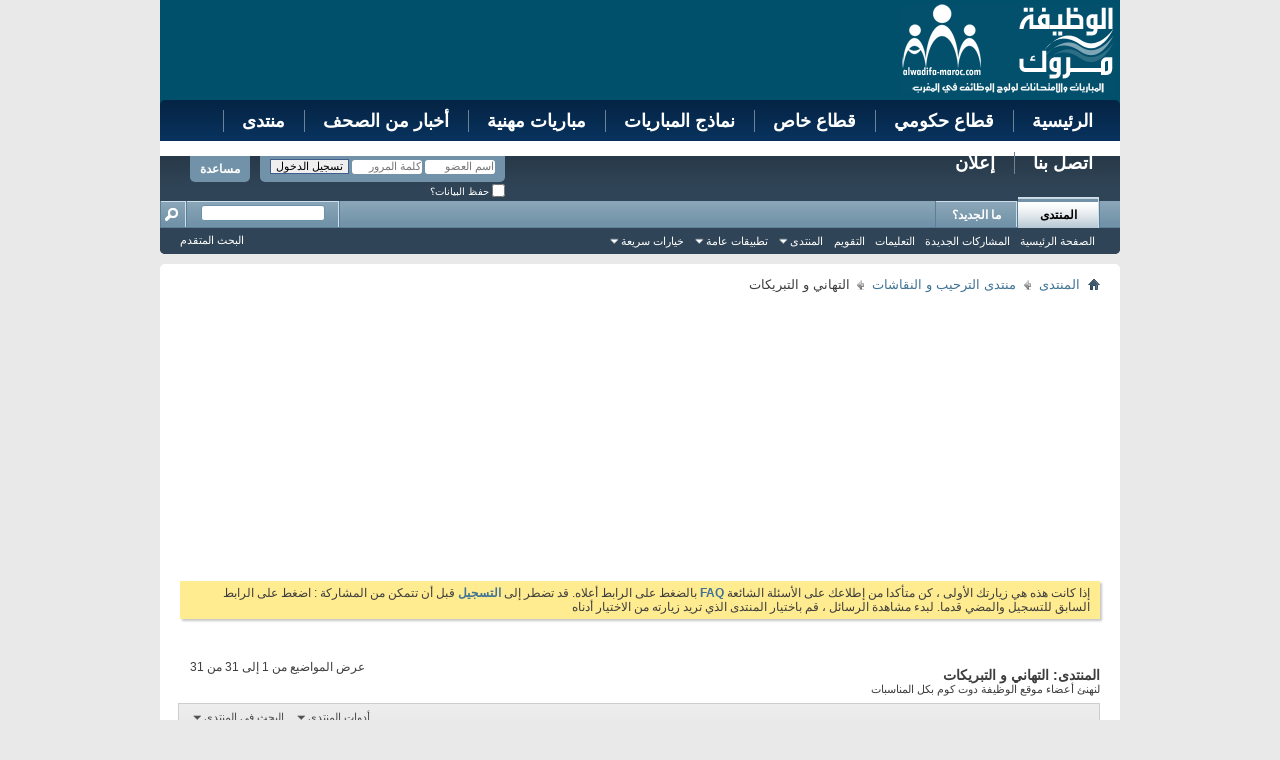

--- FILE ---
content_type: text/html; charset=windows-1256
request_url: https://alwadifa-maroc.com/vb/forumdisplay.php?f=15&s=ff6b8ea5d1358f8ac3348f3c64c75d9d
body_size: 20150
content:
<!DOCTYPE html PUBLIC "-//W3C//DTD XHTML 1.0 Transitional//EN" "http://www.w3.org/TR/xhtml1/DTD/xhtml1-transitional.dtd">
<!-- BEGIN TEMPLATE: FORUMDISPLAY -->

<html xmlns="http://www.w3.org/1999/xhtml" dir="rtl" lang="ar" id="vbulletin_html">
<head>
	<!-- BEGIN TEMPLATE: headinclude -->
<meta http-equiv="Content-Type" content="text/html; charset=windows-1256" />
<meta id="e_vb_meta_bburl" name="vb_meta_bburl" content="https://alwadifa-maroc.com/vb" />
<base href="https://alwadifa-maroc.com/vb/" /><!--[if IE]></base><![endif]-->
<meta name="generator" content="vBulletin 4.2.5" />
<meta http-equiv="X-UA-Compatible" content="IE=9" />

	<link rel="Shortcut Icon" href="favicon.ico" type="image/x-icon" />


		<meta name="keywords" content="التهاني و التبريكات, alwadifa,wadifa,الوظيفة,al wadifa,wadifa maroc,alwadifa maroc,elwadifa,tawdif,توظيف,مباراة,emploi,concours,recrutement,annonce,demande,وزارة,إعلان,مروك,ressources humaines,candidature" />
		<meta name="description" content="لنهنئ أعضاء موقع الوظيفة دوت كوم بكل المناسبات" />





<script type="text/javascript">
<!--
	if (typeof YAHOO === 'undefined') // Load ALL YUI Local
	{
		document.write('<script type="text/javascript" src="clientscript/yui/yuiloader-dom-event/yuiloader-dom-event.js?v=425"><\/script>');
		document.write('<script type="text/javascript" src="clientscript/yui/connection/connection-min.js?v=425"><\/script>');
		var yuipath = 'clientscript/yui';
		var yuicombopath = '';
		var remoteyui = false;
	}
	else	// Load Rest of YUI remotely (where possible)
	{
		var yuipath = 'clientscript/yui';
		var yuicombopath = '';
		var remoteyui = true;
		if (!yuicombopath)
		{
			document.write('<script type="text/javascript" src="clientscript/yui/connection/connection-min.js?v=425"><\/script>');
		}
	}
	var SESSIONURL = "s=9a20aba0e3ba52f4e8697e3749a9538e&";
	var SECURITYTOKEN = "guest";
	var IMGDIR_MISC = "images/misc";
	var IMGDIR_BUTTON = "images/buttons";
	var vb_disable_ajax = parseInt("0", 10);
	var SIMPLEVERSION = "425";
	var BBURL = "https://alwadifa-maroc.com/vb";
	var LOGGEDIN = 0 > 0 ? true : false;
	var THIS_SCRIPT = "forumdisplay";
	var RELPATH = "forumdisplay.php?f=15";
	var PATHS = {
		forum : "",
		cms   : "",
		blog  : ""
	};
	var AJAXBASEURL = "https://alwadifa-maroc.com/vb/";
// -->
</script>
<script type="text/javascript" src="https://alwadifa-maroc.com/vb/clientscript/vbulletin-core.js?v=425"></script>



	<link rel="alternate" type="application/rss+xml" title="منتدى موقع الوظيفة-ماروك.كوم alwadifa-maroc.com تغذية RSS" href="https://alwadifa-maroc.com/vb/external.php?type=RSS2" />
	
		<link rel="alternate" type="application/rss+xml" title="منتدى موقع الوظيفة-ماروك.كوم alwadifa-maroc.com - التهاني و التبريكات - تغذية RSS" href="https://alwadifa-maroc.com/vb/external.php?type=RSS2&amp;forumids=15" />
	



	<link rel="stylesheet" type="text/css" href="clientscript/vbulletin_css/style00002r/main-rollup.css?d=1700859350" />
        

	<!--[if lt IE 8]>
	<link rel="stylesheet" type="text/css" href="clientscript/vbulletin_css/style00002r/popupmenu-ie.css?d=1700859350" />
	<link rel="stylesheet" type="text/css" href="clientscript/vbulletin_css/style00002r/vbulletin-ie.css?d=1700859350" />
	<link rel="stylesheet" type="text/css" href="clientscript/vbulletin_css/style00002r/vbulletin-chrome-ie.css?d=1700859350" />
	<link rel="stylesheet" type="text/css" href="clientscript/vbulletin_css/style00002r/vbulletin-formcontrols-ie.css?d=1700859350" />
	<link rel="stylesheet" type="text/css" href="clientscript/vbulletin_css/style00002r/editor-ie.css?d=1700859350" />
	<![endif]-->




<!-- END TEMPLATE: headinclude -->
	<title>التهاني و التبريكات</title>
	
	<script type="text/javascript" src="clientscript/vbulletin_read_marker.js?v=425"></script>
	
	
		<link rel="stylesheet" type="text/css" href="clientscript/vbulletin_css/style00002r/forumdisplay-rollup.css?d=1700859350" />
	

	<!--[if lt IE 8]>
	<script type="text/javascript" src="clientscript/vbulletin-threadlist-ie.js?v=425"></script>
		<link rel="stylesheet" type="text/css" href="clientscript/vbulletin_css/style00002r/toolsmenu-ie.css?d=1700859350" />
	<link rel="stylesheet" type="text/css" href="clientscript/vbulletin_css/style00002r/forumbits-ie.css?d=1700859350" />
	<link rel="stylesheet" type="text/css" href="clientscript/vbulletin_css/style00002r/forumdisplay-ie.css?d=1700859350" />
	<link rel="stylesheet" type="text/css" href="clientscript/vbulletin_css/style00002r/threadlist-ie.css?d=1700859350" />
	<link rel="stylesheet" type="text/css" href="clientscript/vbulletin_css/style00002r/options-ie.css?d=1700859350" />
	<![endif]-->
	<!-- BEGIN TEMPLATE: headinclude_bottom -->
<link rel="stylesheet" type="text/css" href="clientscript/vbulletin_css/style00002r/additional.css?d=1700859350" />

<!-- END TEMPLATE: headinclude_bottom -->
</head>

<body>

<!-- BEGIN TEMPLATE: header -->
<link rel="stylesheet" type="text/css" media="screen"
	href="/css/forum_default_css_1.css" />
<!-- Google tag (gtag.js) -->
<script async src="https://www.googletagmanager.com/gtag/js?id=G-2VP2L0EFX2"></script>
<script>
	window.dataLayer = window.dataLayer || [];
	function gtag(){dataLayer.push(arguments);}
	gtag('js', new Date());
	gtag('config', 'G-2VP2L0EFX2');
</script>

	
<!--Start Bloc container-->
<div class="container">
    <!--Start Header-->
    <div class="header">    
        <!--Start Bloc Logo-->
        <div class="logo"><h1><a href="#" title="Page d'accueil"><img src="/images/logo_alwadifa.png" alt="ALWADIFA-MAROC.COM" title="Page d'accueil" /></a></h1></div>
        <!--End Bloc Logo -->
        <!--Start Bloc Pub-->
        <div class="pub">
        	

<script async src="https://pagead2.googlesyndication.com/pagead/js/adsbygoogle.js?client=ca-pub-8357019805629117"
     crossorigin="anonymous"></script>
<!-- adaptable -->
<ins class="adsbygoogle"
     style="display:block"
     data-ad-client="ca-pub-8357019805629117"
     data-ad-slot="6013199430"
     data-ad-format="auto"
     data-full-width-responsive="true"></ins>
<script>
     (adsbygoogle = window.adsbygoogle || []).push({});
</script>

        </div>
        <!--End Bloc Pub -->
        <!--Start Menu-->
         <ul class="menu">
            <li><a title="الرئيسية" href="/">الرئيسية</a></li>
            <li><a title="" href="/offre/public">قطاع حكومي</a></li>
            <li><a title="" href="/offre/prive">قطاع خاص</a></li>
            <li><a title="" href="/document/index">نماذج المباريات</a></li>
            <li><a title="" href="/concourInterne/index">مباريات مهنية</a></li>
            <li><a title="" href="/actualite/index">أخبار من الصحف</a></li>
            <li><a title="" href="/vb/">منتدى</a></li>
            <li><a title="" href="/offre/contactezNous">اتصل بنا</a></li>
            <li class="last"><a title="" href="/offre/publierOffre">إعلان</a></li>
         </ul>
        <!--End Menu -->
         
    </div>
 
<!-- Start Alexa Certify Javascript -->
<script type="text/javascript">
_atrk_opts = { atrk_acct:"+8m1g1a8n500EP", domain:"alwadifa-maroc.com",dynamic: true};
(function() { var as = document.createElement('script'); as.type = 'text/javascript'; as.async = true; as.src = "https://d31qbv1cthcecs.cloudfront.net/atrk.js"; var s = document.getElementsByTagName('script')[0];s.parentNode.insertBefore(as, s); })();
</script>
<noscript><img src="https://d5nxst8fruw4z.cloudfront.net/atrk.gif?account=+8m1g1a8n500EP" style="display:none" height="1" width="1" alt="" /></noscript>
<!-- End Alexa Certify Javascript -->  
    <!--End Header -->    


<div class="separator"></div>
<div class="above_body"> <!-- closing tag is in template navbar -->
<div id="header" class="floatcontainer doc_header">
	
	<div id="toplinks" class="toplinks">
		
			<ul class="nouser">
			
				<li><a rel="help" href="faq.php?s=9a20aba0e3ba52f4e8697e3749a9538e">مساعدة</a></li>
				<li>
			<script type="text/javascript" src="clientscript/vbulletin_md5.js?v=425"></script>
			<form id="navbar_loginform" action="login.php?s=9a20aba0e3ba52f4e8697e3749a9538e&amp;do=login" method="post" onsubmit="md5hash(vb_login_password, vb_login_md5password, vb_login_md5password_utf, 0)">
				<fieldset id="logindetails" class="logindetails">
					<div>
						<div>
					<input type="text" class="textbox default-value" name="vb_login_username" id="navbar_username" size="10" accesskey="u" tabindex="101" value="اسم العضو" />
					<input type="password" class="textbox" tabindex="102" name="vb_login_password" id="navbar_password" size="10" />
					<input type="text" class="textbox default-value" tabindex="102" name="vb_login_password_hint" id="navbar_password_hint" size="10" value="كلمة المرور" style="display:none;" />
					<input type="submit" class="loginbutton" tabindex="104" value="تسجيل الدخول" title="ادخل اسم العضو وكلمة المرور الخاصة بك في الحقول المجاورة لتسجيل الدخول, أو اضغط على رابط 'التسجيل' لإنشاء حساب خاص بك." accesskey="s" />
						</div>
					</div>
				</fieldset>
				<div id="remember" class="remember">
					<label for="cb_cookieuser_navbar"><input type="checkbox" name="cookieuser" value="1" id="cb_cookieuser_navbar" class="cb_cookieuser_navbar" accesskey="c" tabindex="103" /> حفظ البيانات؟</label>
				</div>

				<input type="hidden" name="s" value="9a20aba0e3ba52f4e8697e3749a9538e" />
				<input type="hidden" name="securitytoken" value="guest" />
				<input type="hidden" name="do" value="login" />
				<input type="hidden" name="vb_login_md5password" />
				<input type="hidden" name="vb_login_md5password_utf" />
			</form>
			<script type="text/javascript">
			YAHOO.util.Dom.setStyle('navbar_password_hint', "display", "inline");
			YAHOO.util.Dom.setStyle('navbar_password', "display", "none");
			vB_XHTML_Ready.subscribe(function()
			{
			//
				YAHOO.util.Event.on('navbar_username', "focus", navbar_username_focus);
				YAHOO.util.Event.on('navbar_username', "blur", navbar_username_blur);
				YAHOO.util.Event.on('navbar_password_hint', "focus", navbar_password_hint);
				YAHOO.util.Event.on('navbar_password', "blur", navbar_password);
			});
			
			function navbar_username_focus(e)
			{
			//
				var textbox = YAHOO.util.Event.getTarget(e);
				if (textbox.value == 'اسم العضو')
				{
				//
					textbox.value='';
					textbox.style.color='#000000';
				}
			}

			function navbar_username_blur(e)
			{
			//
				var textbox = YAHOO.util.Event.getTarget(e);
				if (textbox.value == '')
				{
				//
					textbox.value='اسم العضو';
					textbox.style.color='#777777';
				}
			}
			
			function navbar_password_hint(e)
			{
			//
				var textbox = YAHOO.util.Event.getTarget(e);
				
				YAHOO.util.Dom.setStyle('navbar_password_hint', "display", "none");
				YAHOO.util.Dom.setStyle('navbar_password', "display", "inline");
				YAHOO.util.Dom.get('navbar_password').focus();
			}

			function navbar_password(e)
			{
			//
				var textbox = YAHOO.util.Event.getTarget(e);
				
				if (textbox.value == '')
				{
					YAHOO.util.Dom.setStyle('navbar_password_hint', "display", "inline");
					YAHOO.util.Dom.setStyle('navbar_password', "display", "none");
				}
			}
			</script>
				</li>
				
			</ul>
		
	</div>
	<div class="ad_global_header">
		
	</div>
	<hr />

</div>



<!-- END TEMPLATE: header -->
<!-- BEGIN TEMPLATE: navbar -->
<div id="navbar" class="navbar">
	<ul id="navtabs" class="navtabs floatcontainer">
		
		<!-- BEGIN TEMPLATE: navbar_tabs -->

	
		<li class="selected" id="vbtab_forum">
			<a class="navtab" href="forum.php?s=9a20aba0e3ba52f4e8697e3749a9538e&tabid=2">المنتدى</a>
		</li>
		
		
			<ul class="floatcontainer">
				
					
						
							<li id="vbflink_bbmenu"><a href="forum.php?s=9a20aba0e3ba52f4e8697e3749a9538e">الصفحة الرئيسية</a></li>
						
					
				
					
						
							<li id="vbflink_newposts"><a href="search.php?s=9a20aba0e3ba52f4e8697e3749a9538e&amp;do=getnew&amp;contenttype=vBForum_Post">المشاركات الجديدة</a></li>
						
					
				
					
						
							<li id="vbflink_faq"><a href="faq.php?s=9a20aba0e3ba52f4e8697e3749a9538e">التعليمات</a></li>
						
					
				
					
						
							<li id="vbflink_calendar"><a href="calendar.php?s=9a20aba0e3ba52f4e8697e3749a9538e">التقويم</a></li>
						
					
				
					
						<li class="popupmenu" id="vbmenu_community">
							<a href="javascript://" class="popupctrl">المنتدى</a>
							<ul class="popupbody popuphover">
								
									<li id="vbclink_members"><a href="memberlist.php?s=9a20aba0e3ba52f4e8697e3749a9538e">قائمة العضو</a></li>
								
							</ul>
						</li>
					
				
					
						<li class="popupmenu" id="vbmenu_actions">
							<a href="javascript://" class="popupctrl">تطبيقات عامة</a>
							<ul class="popupbody popuphover">
								
									<li id="vbalink_mfr"><a href="forumdisplay.php?s=9a20aba0e3ba52f4e8697e3749a9538e&amp;do=markread&amp;markreadhash=guest">اجعل المنتديات مقروءة</a></li>
								
							</ul>
						</li>
					
				
					
						<li class="popupmenu" id="vbmenu_qlinks">
							<a href="javascript://" class="popupctrl">خيارات سريعة</a>
							<ul class="popupbody popuphover">
								
									<li id="vbqlink_posts"><a href="search.php?s=9a20aba0e3ba52f4e8697e3749a9538e&amp;do=getdaily&amp;contenttype=vBForum_Post">مشاركات اليوم</a></li>
								
									<li id="vbqlink_leaders"><a href="showgroups.php?s=9a20aba0e3ba52f4e8697e3749a9538e">عرض الإداريين</a></li>
								
							</ul>
						</li>
					
				
			</ul>
		

	
		<li  id="vbtab_whatsnew">
			<a class="navtab" href="activity.php?s=9a20aba0e3ba52f4e8697e3749a9538e">ما الجديد؟</a>
		</li>
		
		

<!-- END TEMPLATE: navbar_tabs -->
		
	</ul>
	
		<div id="globalsearch" class="globalsearch">
			<form action="search.php?s=9a20aba0e3ba52f4e8697e3749a9538e&amp;do=process" method="post" id="navbar_search" class="navbar_search">
				
				<input type="hidden" name="securitytoken" value="guest" />
				<input type="hidden" name="do" value="process" />
				<span class="textboxcontainer"><span><input type="text" value="" name="query" class="textbox" tabindex="99"/></span></span>
				<span class="buttoncontainer"><span><input type="image" class="searchbutton" src="images/buttons/search_rtl.png" name="submit" onclick="document.getElementById('navbar_search').submit;" tabindex="100"/></span></span>
			</form>
			<ul class="navbar_advanced_search">
				<li><a href="search.php?s=9a20aba0e3ba52f4e8697e3749a9538e" accesskey="4">البحث المتقدم</a></li>
				
			</ul>
		</div>
	
</div>
</div><!-- closing div for above_body -->



<div class="body_wrapper">
<div id="breadcrumb" class="breadcrumb">
	<ul class="floatcontainer">
		<li class="navbithome"><a href="index.php?s=9a20aba0e3ba52f4e8697e3749a9538e" accesskey="1"><img src="images/misc/navbit-home.png" alt="الرئيسية" /></a></li>
		<!-- BEGIN TEMPLATE: navbar_link -->

	<li class="navbit"><a href="index.php?s=9a20aba0e3ba52f4e8697e3749a9538e">المنتدى</a></li>

<!-- END TEMPLATE: navbar_link --><!-- BEGIN TEMPLATE: navbar_link -->

	<li class="navbit"><a href="forumdisplay.php?f=14&amp;s=9a20aba0e3ba52f4e8697e3749a9538e">منتدى الترحيب و النقاشات</a></li>

<!-- END TEMPLATE: navbar_link -->
		<!-- BEGIN TEMPLATE: navbar_link -->

	<li class="navbit lastnavbit"><span>التهاني و التبريكات</span></li>

<!-- END TEMPLATE: navbar_link -->
	</ul>
	<hr />
</div>

<!-- BEGIN TEMPLATE: ad_navbar_below -->

<!-- END TEMPLATE: ad_navbar_below -->
<!-- BEGIN TEMPLATE: ad_global_below_navbar -->
<div id="ad_global_below_navbar"><script async src="https://pagead2.googlesyndication.com/pagead/js/adsbygoogle.js?client=ca-pub-8357019805629117"
     crossorigin="anonymous"></script>
<!-- ann2022 test -->
<ins class="adsbygoogle"
     style="display:block"
     data-ad-client="ca-pub-8357019805629117"
     data-ad-slot="8156810169"
     data-ad-format="auto"
     data-full-width-responsive="true"></ins>
<script>
     (adsbygoogle = window.adsbygoogle || []).push({});
</script></div>
<!-- END TEMPLATE: ad_global_below_navbar -->


	<form action="profile.php?do=dismissnotice" method="post" id="notices" class="notices">
		<input type="hidden" name="do" value="dismissnotice" />
		<input type="hidden" name="s" value="s=9a20aba0e3ba52f4e8697e3749a9538e&amp;" />
		<input type="hidden" name="securitytoken" value="guest" />
		<input type="hidden" id="dismiss_notice_hidden" name="dismiss_noticeid" value="" />
		<input type="hidden" name="url" value="" />
		<ol>
			<!-- BEGIN TEMPLATE: navbar_noticebit -->
<li class="restore" id="navbar_notice_1">
	
	إذا كانت هذه هي زيارتك الأولى ، كن متأكدا من إطلاعك على الأسئلة الشائعة  <a href="faq.php?s=9a20aba0e3ba52f4e8697e3749a9538e" target="_blank"><b>FAQ</b></a> بالضغط على الرابط أعلاه. قد تضطر إلى  <a href="register.php?s=9a20aba0e3ba52f4e8697e3749a9538e" target="_blank"><b>التسجيل</b></a>  قبل أن تتمكن من المشاركة : اضغط على الرابط السابق للتسجيل والمضي قدما. لبدء مشاهدة الرسائل ، قم باختيار المنتدى الذي تريد زيارته من الاختيار أدناه
</li>
<!-- END TEMPLATE: navbar_noticebit -->
		</ol>
	</form>

<!-- END TEMPLATE: navbar -->





<div id="above_threadlist" class="above_threadlist">

	
	<div class="threadpagenav">
		
		<div id="threadpagestats" class="threadpagestats">عرض المواضيع من 1 إلى 31 من 31</div>
	</div>
	
</div>
<div id="pagetitle" class="pagetitle">
	<h1>المنتدى: <span class="forumtitle">التهاني و التبريكات</span></h1>
	<p class="description">لنهنئ أعضاء موقع الوظيفة دوت كوم بكل المناسبات</p>
</div>
	
	<div id="above_threadlist_controls" class="above_threadlist_controls toolsmenu">
		<div>
		<ul class="popupgroup forumdisplaypopups" id="forumdisplaypopups">
			<li class="popupmenu nohovermenu" id="forumtools">
				<h6><a href="javascript://" class="popupctrl" rel="nofollow">أدوات المنتدى</a></h6>
				<ul class="popupbody popuphover">
					
						<li>
							<a href="forumdisplay.php?s=9a20aba0e3ba52f4e8697e3749a9538e&amp;do=markread&amp;f=15&amp;markreadhash=guest" rel="nofollow" onclick="return mark_forum_and_threads_read(15);">
								جعل مشاركات هذا المنتدى مقروءة
							</a>
						</li>
						
					<li><a href="forumdisplay.php?f=14&amp;s=9a20aba0e3ba52f4e8697e3749a9538e" rel="nofollow">عرض المنتدى الرئيسي</a></li>
				</ul>
			</li>
                        
			<li class="popupmenu nohovermenu forumsearch menusearch" id="forumsearch">
				<h6><a href="javascript://" class="popupctrl">البحث في المنتدى</a></h6>
				<form action="search.php?do=process" method="get">
				<ul class="popupbody popuphover">
					<li>
						<input type="text" class="searchbox" name="q" value="بحث..." />
						<input type="submit" class="button" value="البحث" />
					</li>
					<li class="formsubmit" id="popupsearch">
						<div class="submitoptions">
							<label><input type="radio" name="showposts" value="0" checked="checked" /> عرض المواضيع</label>
							<label><input type="radio" name="showposts" value="1" /> عرض المشاركات</label>
						</div>
						<div class="advancedsearchlink"><a href="search.php?s=9a20aba0e3ba52f4e8697e3749a9538e&amp;search_type=1&amp;contenttype=vBForum_Post&amp;forumchoice[]=15" rel="nofollow">البحث المتقدم</a></div>

					</li>
				</ul>
				<input type="hidden" name="s" value="9a20aba0e3ba52f4e8697e3749a9538e" />
				<input type="hidden" name="securitytoken" value="guest" />
				<input type="hidden" name="do" value="process" />
				<input type="hidden" name="contenttype" value="vBForum_Post" />
				<input type="hidden" name="forumchoice[]" value="15" />
				<input type="hidden" name="childforums" value="1" />
				<input type="hidden" name="exactname" value="1" />
				</form>
			</li>
			



		</ul>
			
		</div>
	</div>
	






<div id="threadlist" class="threadlist">
	<form id="thread_inlinemod_form" action="inlinemod.php?forumid=15" method="post">
		<h2 class="hidden">المواضيع في هذا المنتدى</h2>

		<div>
			<div class="threadlisthead table">
				<div>
				<span class="threadinfo">
					<span class="threadtitle">
						<a href="forumdisplay.php?f=15&amp;s=9a20aba0e3ba52f4e8697e3749a9538e&amp;sort=title&amp;order=asc" rel="nofollow">العنوان</a> /
						<a href="forumdisplay.php?f=15&amp;s=9a20aba0e3ba52f4e8697e3749a9538e&amp;sort=postusername&amp;order=asc" rel="nofollow">كاتب الموضوع</a>
					</span>
				</span>
				

					<span class="threadstats td"><a href="forumdisplay.php?f=15&amp;s=9a20aba0e3ba52f4e8697e3749a9538e&amp;sort=replycount&amp;order=desc" rel="nofollow">مشاركات</a> / <a href="forumdisplay.php?f=15&amp;s=9a20aba0e3ba52f4e8697e3749a9538e&amp;sort=views&amp;order=desc" rel="nofollow">المشاهدات</a></span>
					<span class="threadlastpost td"><a href="forumdisplay.php?f=15&amp;s=9a20aba0e3ba52f4e8697e3749a9538e&amp;sort=lastpost&amp;order=asc" rel="nofollow">آخر مشاركة بواسطة<!-- BEGIN TEMPLATE: forumdisplay_sortarrow -->
<img class="sortarrow" src="images/buttons/sortarrow-asc.png" alt="ترتيب عكسي" border="0" />
<!-- END TEMPLATE: forumdisplay_sortarrow --></a></span>
					
				
				</div>
			</div>

			
				<ol id="stickies" class="stickies">
					<!-- BEGIN TEMPLATE: threadbit -->
<li class="threadbit hot" id="thread_1867">
	<div class="rating5 sticky">
		<div class="threadinfo" title="السلام عليكم ورحمة الله 
  
نرحب بالعضوين الذان التحقا بمجموعة المشرفين 
  
و العضوين هما 
  
Roy2work و Rosa 
  
و لقد أصبحا مشرفين مراقبين على منتدى">
			<!--  status icon block -->
			<a class="threadstatus" rel="vB::AJAX" ></a>

			<!-- title / author block -->
			<div class="inner">
				<h3 class="threadtitle">
                    	

                    
                            <img src="images/icons/e3lan.gif" alt="إعلان" border="0" />
                    

					
					 	<img src="images/misc/sticky.gif" alt="موضوع مثبت" />
					
                                        
 					
						<span id="thread_prefix_1867" class="prefix understate">
							
							<font color="#FF0000"><b>مثبــت:</b></font>
							
							
						</span>
					
                	<a class="title" href="showthread.php?t=1867&amp;s=9a20aba0e3ba52f4e8697e3749a9538e" id="thread_title_1867">مرحبا بالمشرفين الجدد في أسرة منتدى الوظيفة المغرب</a>
				</h3>

				<div class="threadmeta">				
					<div class="author">
												
						
							<span class="label">كتبت بواسطة&nbsp;<a href="member.php?u=1&amp;s=9a20aba0e3ba52f4e8697e3749a9538e" class="username understate" title="كتبت بواسطة almondo on 07-12-2010 18:57 PM">almondo</a>&rlm;,&nbsp;07-12-2010&nbsp;18:57 PM</span>
						
						
						
						<!-- iconinfo -->
						<div class="threaddetails td">
							<div class="threaddetailicons">
								
									<img src="images/misc/tag.png" alt="مرحبا, أسرة, منتدى, المغرب, الجديدين, الوظيفة, بالمشرفين" />
								
								
								
								
								
								
							</div>
						</div>
					</div>
					
				</div>

			</div>
		</div>
		
		<!-- threadstats -->
		
		<ul class="threadstats td alt" title="">
			
				<li>مشاركات:
					
						5
					
				</li>
				<li>المشاهدات: 85,859</li>
			
			<li class="hidden">التقييم5 / 5</li>
		</ul>
							
		<!-- lastpost -->
		<dl class="threadlastpost td">
		
			<dt class="lastpostby hidden">آخر مشاركة بواسطة</dt>
			<dd><!-- BEGIN TEMPLATE: memberaction_dropdown -->
<div class="popupmenu memberaction">
	<a class="username offline popupctrl" href="member.php?u=1685&amp;s=9a20aba0e3ba52f4e8697e3749a9538e" title="iyad غير متواجد حالياً"><strong>iyad</strong></a>
	<ul class="popupbody popuphover memberaction_body">
		<li class="left">
			<a href="member.php?u=1685&amp;s=9a20aba0e3ba52f4e8697e3749a9538e" class="siteicon_profile">
				الملف الشخصي
			</a>
		</li>
		
		<li class="right">
			<a href="search.php?s=9a20aba0e3ba52f4e8697e3749a9538e&amp;do=finduser&amp;userid=1685&amp;contenttype=vBForum_Post&amp;showposts=1" class="siteicon_forum" rel="nofollow">
				مشاهدة المشاركات
			</a>
		</li>
		
		
		<li class="left">
			<a href="private.php?s=9a20aba0e3ba52f4e8697e3749a9538e&amp;do=newpm&amp;u=1685" class="siteicon_message" rel="nofollow">
				رسالة خاصة
			</a>
		</li>
		
		
		
		
		
		
		

		

		
		
	</ul>
</div>
<!-- END TEMPLATE: memberaction_dropdown --></dd>
			<dd>04-07-2011, <span class="time">15:03 PM</span>
			<a href="showthread.php?t=1867&amp;s=9a20aba0e3ba52f4e8697e3749a9538e&amp;p=9491#post9491" class="lastpostdate understate" title="إذهب إلى آخر مشاركة"><img src="images/buttons/lastpost-left.png" alt="إذهب إلى آخر مشاركة" /></a>
			</dd>
		
		</dl>

		
		
		
		
	</div>
</li>
<!-- END TEMPLATE: threadbit --><!-- BEGIN TEMPLATE: threadbit -->
<li class="threadbit hot" id="thread_244">
	<div class="rating5 sticky">
		<div class="threadinfo" title="السلام عليكم ورحمة الله 
 
نرحب بكل زوار و أعضاء منتدى الوظيفة و نشكركم على زيارتكم  لمنتدانا. 
 
لقد تم إنشاء هذا الركن لكي يكون همزة وصل بين...">
			<!--  status icon block -->
			<a class="threadstatus" rel="vB::AJAX" ></a>

			<!-- title / author block -->
			<div class="inner">
				<h3 class="threadtitle">
                    	

                    
                            <img src="images/icons/icon1.png" alt="" border="0" />
                    

					
					 	<img src="images/misc/sticky.gif" alt="موضوع مثبت" />
					
                                        
 					
						<span id="thread_prefix_244" class="prefix understate">
							
							<font color="#FF0000"><b>مثبــت:</b></font>
							
							
						</span>
					
                	<a class="title" href="showthread.php?t=244&amp;s=9a20aba0e3ba52f4e8697e3749a9538e" id="thread_title_244">مرحبا بكل أعضاء و زوار منتدى الوظيفة في ركن التهاني و التبريكات</a>
				</h3>

				<div class="threadmeta">				
					<div class="author">
												
						
							<span class="label">كتبت بواسطة&nbsp;<a href="member.php?u=1&amp;s=9a20aba0e3ba52f4e8697e3749a9538e" class="username understate" title="كتبت بواسطة almondo on 22-05-2010 14:30 PM">almondo</a>&rlm;,&nbsp;22-05-2010&nbsp;14:30 PM</span>
						
						
						
						<!-- iconinfo -->
						<div class="threaddetails td">
							<div class="threaddetailicons">
								
								
								
								
								
								
							</div>
						</div>
					</div>
					
				</div>

			</div>
		</div>
		
		<!-- threadstats -->
		
		<ul class="threadstats td alt" title="">
			
				<li>مشاركات:
					
						5
					
				</li>
				<li>المشاهدات: 105,032</li>
			
			<li class="hidden">التقييم5 / 5</li>
		</ul>
							
		<!-- lastpost -->
		<dl class="threadlastpost td">
		
			<dt class="lastpostby hidden">آخر مشاركة بواسطة</dt>
			<dd><!-- BEGIN TEMPLATE: memberaction_dropdown -->
<div class="popupmenu memberaction">
	<a class="username offline popupctrl" href="member.php?u=1&amp;s=9a20aba0e3ba52f4e8697e3749a9538e" title="almondo غير متواجد حالياً"><strong>almondo</strong></a>
	<ul class="popupbody popuphover memberaction_body">
		<li class="left">
			<a href="member.php?u=1&amp;s=9a20aba0e3ba52f4e8697e3749a9538e" class="siteicon_profile">
				الملف الشخصي
			</a>
		</li>
		
		<li class="right">
			<a href="search.php?s=9a20aba0e3ba52f4e8697e3749a9538e&amp;do=finduser&amp;userid=1&amp;contenttype=vBForum_Post&amp;showposts=1" class="siteicon_forum" rel="nofollow">
				مشاهدة المشاركات
			</a>
		</li>
		
		
		<li class="left">
			<a href="private.php?s=9a20aba0e3ba52f4e8697e3749a9538e&amp;do=newpm&amp;u=1" class="siteicon_message" rel="nofollow">
				رسالة خاصة
			</a>
		</li>
		
		
		
		
		
		<li class="left">
			<a href="http://www.alwadifa-maroc.com" class="siteicon_homepage">
				زيارة الصفحة الرئيسية
			</a>
		</li>
		
		
		

		

		
		
	</ul>
</div>
<!-- END TEMPLATE: memberaction_dropdown --></dd>
			<dd>10-02-2011, <span class="time">16:40 PM</span>
			<a href="showthread.php?t=244&amp;s=9a20aba0e3ba52f4e8697e3749a9538e&amp;p=5478#post5478" class="lastpostdate understate" title="إذهب إلى آخر مشاركة"><img src="images/buttons/lastpost-left.png" alt="إذهب إلى آخر مشاركة" /></a>
			</dd>
		
		</dl>

		
		
		
		
	</div>
</li>
<!-- END TEMPLATE: threadbit -->
				</ol>
			
			
				<ol id="threads" class="threads">
					<!-- BEGIN TEMPLATE: threadbit -->
<li class="threadbit hot" id="thread_2293">
	<div class="rating5 nonsticky">
		<div class="threadinfo" title="مرحبا لقد عدت هل من مرحب؟:)">
			<!--  status icon block -->
			<a class="threadstatus" rel="vB::AJAX" ></a>

			<!-- title / author block -->
			<div class="inner">
				<h3 class="threadtitle">
                    	

                    
                            <img src="images/icons/q13.gif" alt="جديد" border="0" />
                    

					
                                        
 					
                	<a class="title" href="showthread.php?t=2293&amp;s=9a20aba0e3ba52f4e8697e3749a9538e" id="thread_title_2293">لقد عدت هل من مرحب؟</a>
				</h3>

				<div class="threadmeta">				
					<div class="author">
												
						
							<span class="label">كتبت بواسطة&nbsp;<a href="member.php?u=2786&amp;s=9a20aba0e3ba52f4e8697e3749a9538e" class="username understate" title="كتبت بواسطة aya28 on 05-02-2011 21:55 PM">aya28</a>&rlm;,&nbsp;05-02-2011&nbsp;21:55 PM</span>
						
						
						
						<!-- iconinfo -->
						<div class="threaddetails td">
							<div class="threaddetailicons">
								
									<img src="images/misc/tag.png" alt="مرحب؟" />
								
								
								
								
								
								
							</div>
						</div>
					</div>
					
				</div>

			</div>
		</div>
		
		<!-- threadstats -->
		
		<ul class="threadstats td alt" title="">
			
				<li>مشاركات:
					
						5
					
				</li>
				<li>المشاهدات: 394,761</li>
			
			<li class="hidden">التقييم5 / 5</li>
		</ul>
							
		<!-- lastpost -->
		<dl class="threadlastpost td">
		
			<dt class="lastpostby hidden">آخر مشاركة بواسطة</dt>
			<dd><!-- BEGIN TEMPLATE: memberaction_dropdown -->
<div class="popupmenu memberaction">
	<a class="username offline popupctrl" href="member.php?u=38934&amp;s=9a20aba0e3ba52f4e8697e3749a9538e" title="walide غير متواجد حالياً"><strong>walide</strong></a>
	<ul class="popupbody popuphover memberaction_body">
		<li class="left">
			<a href="member.php?u=38934&amp;s=9a20aba0e3ba52f4e8697e3749a9538e" class="siteicon_profile">
				الملف الشخصي
			</a>
		</li>
		
		<li class="right">
			<a href="search.php?s=9a20aba0e3ba52f4e8697e3749a9538e&amp;do=finduser&amp;userid=38934&amp;contenttype=vBForum_Post&amp;showposts=1" class="siteicon_forum" rel="nofollow">
				مشاهدة المشاركات
			</a>
		</li>
		
		
		<li class="left">
			<a href="private.php?s=9a20aba0e3ba52f4e8697e3749a9538e&amp;do=newpm&amp;u=38934" class="siteicon_message" rel="nofollow">
				رسالة خاصة
			</a>
		</li>
		
		
		
		
		
		
		

		

		
		
	</ul>
</div>
<!-- END TEMPLATE: memberaction_dropdown --></dd>
			<dd>09-12-2016, <span class="time">15:12 PM</span>
			<a href="showthread.php?t=2293&amp;s=9a20aba0e3ba52f4e8697e3749a9538e&amp;p=26562#post26562" class="lastpostdate understate" title="إذهب إلى آخر مشاركة"><img src="images/buttons/lastpost-left.png" alt="إذهب إلى آخر مشاركة" /></a>
			</dd>
		
		</dl>

		
		
		
		
	</div>
</li>
<!-- END TEMPLATE: threadbit --><!-- BEGIN TEMPLATE: threadbit -->
<li class="threadbit hot" id="thread_3247">
	<div class="rating5 nonsticky">
		<div class="threadinfo" title="السلام عليكم ورحمة الله وبركاته  
 
:)هذه بعض الحكم والامثال والابيات الشعرية تنفعك في هذ الحياة فاقراها وهي اهداء الى الجميع الاعضاء والمشرفين وخاصة...">
			<!--  status icon block -->
			<a class="threadstatus" rel="vB::AJAX" ></a>

			<!-- title / author block -->
			<div class="inner">
				<h3 class="threadtitle">
                    	

                    
                            <img src="images/icons/ehdaa2.gif" alt="إهداء" border="0" />
                    

					
                                        
 					
                	<a class="title" href="showthread.php?t=3247&amp;s=9a20aba0e3ba52f4e8697e3749a9538e" id="thread_title_3247">اهداء خاص الى العضوة الذهبية المتميزة (حماااااااااس)</a>
				</h3>

				<div class="threadmeta">				
					<div class="author">
												
						
							<span class="label">كتبت بواسطة&nbsp;<a href="member.php?u=8542&amp;s=9a20aba0e3ba52f4e8697e3749a9538e" class="username understate" title="كتبت بواسطة s.chafik on 04-07-2011 02:48 AM">s.chafik</a>&rlm;,&nbsp;04-07-2011&nbsp;02:48 AM</span>
						
						
						
						<!-- iconinfo -->
						<div class="threaddetails td">
							<div class="threaddetailicons">
								
									<img src="images/misc/tag.png" alt="المتميزة, الذهبية, العضوة, اهداء" />
								
								
								
								
								
								
							</div>
						</div>
					</div>
					
				</div>

			</div>
		</div>
		
		<!-- threadstats -->
		
		<ul class="threadstats td alt" title="">
			
				<li>مشاركات:
					
						4
					
				</li>
				<li>المشاهدات: 110,549</li>
			
			<li class="hidden">التقييم5 / 5</li>
		</ul>
							
		<!-- lastpost -->
		<dl class="threadlastpost td">
		
			<dt class="lastpostby hidden">آخر مشاركة بواسطة</dt>
			<dd><!-- BEGIN TEMPLATE: memberaction_dropdown -->
<div class="popupmenu memberaction">
	<a class="username offline popupctrl" href="member.php?u=32422&amp;s=9a20aba0e3ba52f4e8697e3749a9538e" title="مبدع جذاب غير متواجد حالياً"><strong>مبدع جذاب</strong></a>
	<ul class="popupbody popuphover memberaction_body">
		<li class="left">
			<a href="member.php?u=32422&amp;s=9a20aba0e3ba52f4e8697e3749a9538e" class="siteicon_profile">
				الملف الشخصي
			</a>
		</li>
		
		<li class="right">
			<a href="search.php?s=9a20aba0e3ba52f4e8697e3749a9538e&amp;do=finduser&amp;userid=32422&amp;contenttype=vBForum_Post&amp;showposts=1" class="siteicon_forum" rel="nofollow">
				مشاهدة المشاركات
			</a>
		</li>
		
		
		<li class="left">
			<a href="private.php?s=9a20aba0e3ba52f4e8697e3749a9538e&amp;do=newpm&amp;u=32422" class="siteicon_message" rel="nofollow">
				رسالة خاصة
			</a>
		</li>
		
		
		
		
		
		<li class="left">
			<a href="http://www.x7x.com/cat-7-1.html" class="siteicon_homepage">
				زيارة الصفحة الرئيسية
			</a>
		</li>
		
		
		

		

		
		
	</ul>
</div>
<!-- END TEMPLATE: memberaction_dropdown --></dd>
			<dd>15-03-2014, <span class="time">21:39 PM</span>
			<a href="showthread.php?t=3247&amp;s=9a20aba0e3ba52f4e8697e3749a9538e&amp;p=25315#post25315" class="lastpostdate understate" title="إذهب إلى آخر مشاركة"><img src="images/buttons/lastpost-left.png" alt="إذهب إلى آخر مشاركة" /></a>
			</dd>
		
		</dl>

		
		
		
		
	</div>
</li>
<!-- END TEMPLATE: threadbit --><!-- BEGIN TEMPLATE: threadbit -->
<li class="threadbit hot" id="thread_4362">
	<div class="rating5 nonsticky">
		<div class="threadinfo" title="نيابة عن كل أعضاء منتدى الوظيفة المغرب كوم 
  
سنة سعيدة 2012 
  
و كل عام و أنتم بألف خير 
  
و أطيب المتمنيات 
  
و بهذه المناسبة و بدخول السنة...">
			<!--  status icon block -->
			<a class="threadstatus" rel="vB::AJAX" ></a>

			<!-- title / author block -->
			<div class="inner">
				<h3 class="threadtitle">
                    	

                    
                            <img src="images/icons/ehdaa2.gif" alt="إهداء" border="0" />
                    

					
                                        
 					
                	<a class="title" href="showthread.php?t=4362&amp;s=9a20aba0e3ba52f4e8697e3749a9538e" id="thread_title_4362">سنة سعيدة 2012 و كل عام و أنتم بألف خير</a>
				</h3>

				<div class="threadmeta">				
					<div class="author">
												
						
							<span class="label">كتبت بواسطة&nbsp;<a href="member.php?u=1&amp;s=9a20aba0e3ba52f4e8697e3749a9538e" class="username understate" title="كتبت بواسطة almondo on 31-12-2011 20:41 PM">almondo</a>&rlm;,&nbsp;31-12-2011&nbsp;20:41 PM</span>
						
						
						
						<!-- iconinfo -->
						<div class="threaddetails td">
							<div class="threaddetailicons">
								
								
								
								
								
								
							</div>
						</div>
					</div>
					
				</div>

			</div>
		</div>
		
		<!-- threadstats -->
		
		<ul class="threadstats td alt" title="">
			
				<li>مشاركات:
					
						2
					
				</li>
				<li>المشاهدات: 76,934</li>
			
			<li class="hidden">التقييم5 / 5</li>
		</ul>
							
		<!-- lastpost -->
		<dl class="threadlastpost td">
		
			<dt class="lastpostby hidden">آخر مشاركة بواسطة</dt>
			<dd><!-- BEGIN TEMPLATE: memberaction_dropdown -->
<div class="popupmenu memberaction">
	<a class="username offline popupctrl" href="member.php?u=10667&amp;s=9a20aba0e3ba52f4e8697e3749a9538e" title="chourouk غير متواجد حالياً"><strong>chourouk</strong></a>
	<ul class="popupbody popuphover memberaction_body">
		<li class="left">
			<a href="member.php?u=10667&amp;s=9a20aba0e3ba52f4e8697e3749a9538e" class="siteicon_profile">
				الملف الشخصي
			</a>
		</li>
		
		<li class="right">
			<a href="search.php?s=9a20aba0e3ba52f4e8697e3749a9538e&amp;do=finduser&amp;userid=10667&amp;contenttype=vBForum_Post&amp;showposts=1" class="siteicon_forum" rel="nofollow">
				مشاهدة المشاركات
			</a>
		</li>
		
		
		<li class="left">
			<a href="private.php?s=9a20aba0e3ba52f4e8697e3749a9538e&amp;do=newpm&amp;u=10667" class="siteicon_message" rel="nofollow">
				رسالة خاصة
			</a>
		</li>
		
		
		
		
		
		
		

		

		
		
	</ul>
</div>
<!-- END TEMPLATE: memberaction_dropdown --></dd>
			<dd>05-01-2012, <span class="time">02:30 AM</span>
			<a href="showthread.php?t=4362&amp;s=9a20aba0e3ba52f4e8697e3749a9538e&amp;p=16563#post16563" class="lastpostdate understate" title="إذهب إلى آخر مشاركة"><img src="images/buttons/lastpost-left.png" alt="إذهب إلى آخر مشاركة" /></a>
			</dd>
		
		</dl>

		
		
		
		
	</div>
</li>
<!-- END TEMPLATE: threadbit --><!-- BEGIN TEMPLATE: threadbit -->
<li class="threadbit hot" id="thread_4128">
	<div class="rating5 nonsticky">
		<div class="threadinfo" title="بسم الله الرحمن الرحيم  
الى صاحب الجلالة الملك محمد السادس  
الى اسرة منتدى الوظيفة  
الى كل مغربي حر فى اسقاع المعمورة  
الى كل مسلم ومسلمة ...">
			<!--  status icon block -->
			<a class="threadstatus" rel="vB::AJAX" ></a>

			<!-- title / author block -->
			<div class="inner">
				<h3 class="threadtitle">
                    	

                    
                            <img src="images/icons/ehdaa2.gif" alt="إهداء" border="0" />
                    

					
                                        
 					
                	<a class="title" href="showthread.php?t=4128&amp;s=9a20aba0e3ba52f4e8697e3749a9538e" id="thread_title_4128">عيدكم مبارك سعيد</a>
				</h3>

				<div class="threadmeta">				
					<div class="author">
												
						
							<span class="label">كتبت بواسطة&nbsp;<a href="member.php?u=3861&amp;s=9a20aba0e3ba52f4e8697e3749a9538e" class="username understate" title="كتبت بواسطة mohamed1431 on 06-11-2011 19:17 PM">mohamed1431</a>&rlm;,&nbsp;06-11-2011&nbsp;19:17 PM</span>
						
						
						
						<!-- iconinfo -->
						<div class="threaddetails td">
							<div class="threaddetailicons">
								
									<img src="images/misc/tag.png" alt="مبارك, سعيد, عيدكم" />
								
								
								
								
								
								
							</div>
						</div>
					</div>
					
				</div>

			</div>
		</div>
		
		<!-- threadstats -->
		
		<ul class="threadstats td alt" title="">
			
				<li>مشاركات:
					
						10
					
				</li>
				<li>المشاهدات: 122,843</li>
			
			<li class="hidden">التقييم5 / 5</li>
		</ul>
							
		<!-- lastpost -->
		<dl class="threadlastpost td">
		
			<dt class="lastpostby hidden">آخر مشاركة بواسطة</dt>
			<dd><!-- BEGIN TEMPLATE: memberaction_dropdown -->
<div class="popupmenu memberaction">
	<a class="username offline popupctrl" href="member.php?u=3040&amp;s=9a20aba0e3ba52f4e8697e3749a9538e" title="SAKINA0103 غير متواجد حالياً"><strong>SAKINA0103</strong></a>
	<ul class="popupbody popuphover memberaction_body">
		<li class="left">
			<a href="member.php?u=3040&amp;s=9a20aba0e3ba52f4e8697e3749a9538e" class="siteicon_profile">
				الملف الشخصي
			</a>
		</li>
		
		<li class="right">
			<a href="search.php?s=9a20aba0e3ba52f4e8697e3749a9538e&amp;do=finduser&amp;userid=3040&amp;contenttype=vBForum_Post&amp;showposts=1" class="siteicon_forum" rel="nofollow">
				مشاهدة المشاركات
			</a>
		</li>
		
		
		<li class="left">
			<a href="private.php?s=9a20aba0e3ba52f4e8697e3749a9538e&amp;do=newpm&amp;u=3040" class="siteicon_message" rel="nofollow">
				رسالة خاصة
			</a>
		</li>
		
		
		
		
		
		
		

		

		
		
	</ul>
</div>
<!-- END TEMPLATE: memberaction_dropdown --></dd>
			<dd>10-11-2011, <span class="time">10:37 AM</span>
			<a href="showthread.php?t=4128&amp;s=9a20aba0e3ba52f4e8697e3749a9538e&amp;p=14567#post14567" class="lastpostdate understate" title="إذهب إلى آخر مشاركة"><img src="images/buttons/lastpost-left.png" alt="إذهب إلى آخر مشاركة" /></a>
			</dd>
		
		</dl>

		
		
		
		
	</div>
</li>
<!-- END TEMPLATE: threadbit --><!-- BEGIN TEMPLATE: threadbit -->
<li class="threadbit hot" id="thread_4130">
	<div class="rating5 nonsticky">
		<div class="threadinfo" title="حياكم الله اخوتي  
عيد مبارك سعيد لكم إخوتي في المنتدى وكل المشرفين والقائمين على هذا الموقع الجميل">
			<!--  status icon block -->
			<a class="threadstatus" rel="vB::AJAX" ></a>

			<!-- title / author block -->
			<div class="inner">
				<h3 class="threadtitle">
                    	

                    
                            <img src="images/icons/ehdaa2.gif" alt="إهداء" border="0" />
                    

					
                                        
 					
                	<a class="title" href="showthread.php?t=4130&amp;s=9a20aba0e3ba52f4e8697e3749a9538e" id="thread_title_4130">تهنئة عيد</a>
				</h3>

				<div class="threadmeta">				
					<div class="author">
												
						
							<span class="label">كتبت بواسطة&nbsp;<a href="member.php?u=11919&amp;s=9a20aba0e3ba52f4e8697e3749a9538e" class="username understate" title="كتبت بواسطة hassan15 on 07-11-2011 18:51 PM">hassan15</a>&rlm;,&nbsp;07-11-2011&nbsp;18:51 PM</span>
						
						
						
						<!-- iconinfo -->
						<div class="threaddetails td">
							<div class="threaddetailicons">
								
									<img src="images/misc/tag.png" alt="تهنئة" />
								
								
								
								
								
								
							</div>
						</div>
					</div>
					
				</div>

			</div>
		</div>
		
		<!-- threadstats -->
		
		<ul class="threadstats td alt" title="">
			
				<li>مشاركات:
					
						0
					
				</li>
				<li>المشاهدات: 44,789</li>
			
			<li class="hidden">التقييم5 / 5</li>
		</ul>
							
		<!-- lastpost -->
		<dl class="threadlastpost td">
		
			<dt class="lastpostby hidden">آخر مشاركة بواسطة</dt>
			<dd><!-- BEGIN TEMPLATE: memberaction_dropdown -->
<div class="popupmenu memberaction">
	<a class="username offline popupctrl" href="member.php?u=11919&amp;s=9a20aba0e3ba52f4e8697e3749a9538e" title="hassan15 غير متواجد حالياً"><strong>hassan15</strong></a>
	<ul class="popupbody popuphover memberaction_body">
		<li class="left">
			<a href="member.php?u=11919&amp;s=9a20aba0e3ba52f4e8697e3749a9538e" class="siteicon_profile">
				الملف الشخصي
			</a>
		</li>
		
		<li class="right">
			<a href="search.php?s=9a20aba0e3ba52f4e8697e3749a9538e&amp;do=finduser&amp;userid=11919&amp;contenttype=vBForum_Post&amp;showposts=1" class="siteicon_forum" rel="nofollow">
				مشاهدة المشاركات
			</a>
		</li>
		
		
		<li class="left">
			<a href="private.php?s=9a20aba0e3ba52f4e8697e3749a9538e&amp;do=newpm&amp;u=11919" class="siteicon_message" rel="nofollow">
				رسالة خاصة
			</a>
		</li>
		
		
		
		
		
		
		

		

		
		
	</ul>
</div>
<!-- END TEMPLATE: memberaction_dropdown --></dd>
			<dd>07-11-2011, <span class="time">18:51 PM</span>
			<a href="showthread.php?t=4130&amp;s=9a20aba0e3ba52f4e8697e3749a9538e&amp;p=14528#post14528" class="lastpostdate understate" title="إذهب إلى آخر مشاركة"><img src="images/buttons/lastpost-left.png" alt="إذهب إلى آخر مشاركة" /></a>
			</dd>
		
		</dl>

		
		
		
		
	</div>
</li>
<!-- END TEMPLATE: threadbit --><!-- BEGIN TEMPLATE: threadbit -->
<li class="threadbit hot" id="thread_4129">
	<div class="rating5 nonsticky">
		<div class="threadinfo" title="3wacharkom mabroka  
taklo bsaha oraha  
t3aydo ot3awdo">
			<!--  status icon block -->
			<a class="threadstatus" rel="vB::AJAX" ></a>

			<!-- title / author block -->
			<div class="inner">
				<h3 class="threadtitle">
                    	

                    
                            <img src="images/icons/icon14.png" alt="ممتاز" border="0" />
                    

					
                                        
 					
                	<a class="title" href="showthread.php?t=4129&amp;s=9a20aba0e3ba52f4e8697e3749a9538e" id="thread_title_4129">عيد مبارك سعيد</a>
				</h3>

				<div class="threadmeta">				
					<div class="author">
												
						
							<span class="label">كتبت بواسطة&nbsp;<a href="member.php?u=5480&amp;s=9a20aba0e3ba52f4e8697e3749a9538e" class="username understate" title="كتبت بواسطة rabia.mogador on 07-11-2011 11:27 AM">rabia.mogador</a>&rlm;,&nbsp;07-11-2011&nbsp;11:27 AM</span>
						
						
						
						<!-- iconinfo -->
						<div class="threaddetails td">
							<div class="threaddetailicons">
								
									<img src="images/misc/tag.png" alt="مبارك, سعيد" />
								
								
								
								
								
								
							</div>
						</div>
					</div>
					
				</div>

			</div>
		</div>
		
		<!-- threadstats -->
		
		<ul class="threadstats td alt" title="">
			
				<li>مشاركات:
					
						0
					
				</li>
				<li>المشاهدات: 43,171</li>
			
			<li class="hidden">التقييم5 / 5</li>
		</ul>
							
		<!-- lastpost -->
		<dl class="threadlastpost td">
		
			<dt class="lastpostby hidden">آخر مشاركة بواسطة</dt>
			<dd><!-- BEGIN TEMPLATE: memberaction_dropdown -->
<div class="popupmenu memberaction">
	<a class="username offline popupctrl" href="member.php?u=5480&amp;s=9a20aba0e3ba52f4e8697e3749a9538e" title="rabia.mogador غير متواجد حالياً"><strong>rabia.mogador</strong></a>
	<ul class="popupbody popuphover memberaction_body">
		<li class="left">
			<a href="member.php?u=5480&amp;s=9a20aba0e3ba52f4e8697e3749a9538e" class="siteicon_profile">
				الملف الشخصي
			</a>
		</li>
		
		<li class="right">
			<a href="search.php?s=9a20aba0e3ba52f4e8697e3749a9538e&amp;do=finduser&amp;userid=5480&amp;contenttype=vBForum_Post&amp;showposts=1" class="siteicon_forum" rel="nofollow">
				مشاهدة المشاركات
			</a>
		</li>
		
		
		<li class="left">
			<a href="private.php?s=9a20aba0e3ba52f4e8697e3749a9538e&amp;do=newpm&amp;u=5480" class="siteicon_message" rel="nofollow">
				رسالة خاصة
			</a>
		</li>
		
		
		
		
		
		
		

		

		
		
	</ul>
</div>
<!-- END TEMPLATE: memberaction_dropdown --></dd>
			<dd>07-11-2011, <span class="time">11:27 AM</span>
			<a href="showthread.php?t=4129&amp;s=9a20aba0e3ba52f4e8697e3749a9538e&amp;p=14527#post14527" class="lastpostdate understate" title="إذهب إلى آخر مشاركة"><img src="images/buttons/lastpost-left.png" alt="إذهب إلى آخر مشاركة" /></a>
			</dd>
		
		</dl>

		
		
		
		
	</div>
</li>
<!-- END TEMPLATE: threadbit --><!-- BEGIN TEMPLATE: threadbit -->
<li class="threadbit hot" id="thread_3682">
	<div class="rating5 nonsticky">
		<div class="threadinfo" title="السلام عليكم 
 
 
عيدكم  مبارك سعيد و كل عام و أنتم ب1000خير 
Aid Moubarak Said à tous">
			<!--  status icon block -->
			<a class="threadstatus" rel="vB::AJAX" ></a>

			<!-- title / author block -->
			<div class="inner">
				<h3 class="threadtitle">
                    	

                    
                            <img src="images/icons/ehdaa2.gif" alt="إهداء" border="0" />
                    

					
                                        
 					
                	<a class="title" href="showthread.php?t=3682&amp;s=9a20aba0e3ba52f4e8697e3749a9538e" id="thread_title_3682">عيدكم مبارك سعيد</a>
				</h3>

				<div class="threadmeta">				
					<div class="author">
												
						
							<span class="label">كتبت بواسطة&nbsp;<a href="member.php?u=7575&amp;s=9a20aba0e3ba52f4e8697e3749a9538e" class="username understate" title="كتبت بواسطة Tijaninho on 30-08-2011 18:41 PM">Tijaninho</a>&rlm;,&nbsp;30-08-2011&nbsp;18:41 PM</span>
						
						
						
						<!-- iconinfo -->
						<div class="threaddetails td">
							<div class="threaddetailicons">
								
									<img src="images/misc/tag.png" alt="عيدكم مبارك سعيد" />
								
								
								
								
								
								
							</div>
						</div>
					</div>
					
				</div>

			</div>
		</div>
		
		<!-- threadstats -->
		
		<ul class="threadstats td alt" title="">
			
				<li>مشاركات:
					
						6
					
				</li>
				<li>المشاهدات: 113,970</li>
			
			<li class="hidden">التقييم5 / 5</li>
		</ul>
							
		<!-- lastpost -->
		<dl class="threadlastpost td">
		
			<dt class="lastpostby hidden">آخر مشاركة بواسطة</dt>
			<dd><!-- BEGIN TEMPLATE: memberaction_dropdown -->
<div class="popupmenu memberaction">
	<a class="username offline popupctrl" href="member.php?u=2003&amp;s=9a20aba0e3ba52f4e8697e3749a9538e" title="meknasia غير متواجد حالياً"><strong>meknasia</strong></a>
	<ul class="popupbody popuphover memberaction_body">
		<li class="left">
			<a href="member.php?u=2003&amp;s=9a20aba0e3ba52f4e8697e3749a9538e" class="siteicon_profile">
				الملف الشخصي
			</a>
		</li>
		
		<li class="right">
			<a href="search.php?s=9a20aba0e3ba52f4e8697e3749a9538e&amp;do=finduser&amp;userid=2003&amp;contenttype=vBForum_Post&amp;showposts=1" class="siteicon_forum" rel="nofollow">
				مشاهدة المشاركات
			</a>
		</li>
		
		
		<li class="left">
			<a href="private.php?s=9a20aba0e3ba52f4e8697e3749a9538e&amp;do=newpm&amp;u=2003" class="siteicon_message" rel="nofollow">
				رسالة خاصة
			</a>
		</li>
		
		
		
		
		
		
		

		

		
		
	</ul>
</div>
<!-- END TEMPLATE: memberaction_dropdown --></dd>
			<dd>25-10-2011, <span class="time">13:32 PM</span>
			<a href="showthread.php?t=3682&amp;s=9a20aba0e3ba52f4e8697e3749a9538e&amp;p=14020#post14020" class="lastpostdate understate" title="إذهب إلى آخر مشاركة"><img src="images/buttons/lastpost-left.png" alt="إذهب إلى آخر مشاركة" /></a>
			</dd>
		
		</dl>

		
		
		
		
	</div>
</li>
<!-- END TEMPLATE: threadbit --><!-- BEGIN TEMPLATE: threadbit -->
<li class="threadbit hot" id="thread_3595">
	<div class="rating5 nonsticky">
		<div class="threadinfo" title="رمضانكم مبارك سعيد ولو أنها متاخرة 
 
وتقبل الله منا ومنكم صالح الأعمال 
 
لكل مغربي ومغربية أهدي تصميم - مغربي وافتتخر- لكم جميعا 
 
 
 
 
مع التحية">
			<!--  status icon block -->
			<a class="threadstatus" rel="vB::AJAX" ></a>

			<!-- title / author block -->
			<div class="inner">
				<h3 class="threadtitle">
                    	

                    
                            <img src="images/icons/ehdaa2.gif" alt="إهداء" border="0" />
                    

					
                                        
 					
                	<a class="title" href="showthread.php?t=3595&amp;s=9a20aba0e3ba52f4e8697e3749a9538e" id="thread_title_3595">صورة من تصميمي إهداء لكل مغربي</a>
				</h3>

				<div class="threadmeta">				
					<div class="author">
												
						
							<span class="label">كتبت بواسطة&nbsp;<a href="member.php?u=604&amp;s=9a20aba0e3ba52f4e8697e3749a9538e" class="username understate" title="كتبت بواسطة soulaimane on 20-08-2011 19:36 PM">soulaimane</a>&rlm;,&nbsp;20-08-2011&nbsp;19:36 PM</span>
						
						
						
						<!-- iconinfo -->
						<div class="threaddetails td">
							<div class="threaddetailicons">
								
									<img src="images/misc/tag.png" alt="مغربي, تصميمي, صورة, إهداء" />
								
								
								
								
								
								
							</div>
						</div>
					</div>
					
				</div>

			</div>
		</div>
		
		<!-- threadstats -->
		
		<ul class="threadstats td alt" title="">
			
				<li>مشاركات:
					
						0
					
				</li>
				<li>المشاهدات: 41,401</li>
			
			<li class="hidden">التقييم5 / 5</li>
		</ul>
							
		<!-- lastpost -->
		<dl class="threadlastpost td">
		
			<dt class="lastpostby hidden">آخر مشاركة بواسطة</dt>
			<dd><!-- BEGIN TEMPLATE: memberaction_dropdown -->
<div class="popupmenu memberaction">
	<a class="username offline popupctrl" href="member.php?u=604&amp;s=9a20aba0e3ba52f4e8697e3749a9538e" title="soulaimane غير متواجد حالياً"><strong>soulaimane</strong></a>
	<ul class="popupbody popuphover memberaction_body">
		<li class="left">
			<a href="member.php?u=604&amp;s=9a20aba0e3ba52f4e8697e3749a9538e" class="siteicon_profile">
				الملف الشخصي
			</a>
		</li>
		
		<li class="right">
			<a href="search.php?s=9a20aba0e3ba52f4e8697e3749a9538e&amp;do=finduser&amp;userid=604&amp;contenttype=vBForum_Post&amp;showposts=1" class="siteicon_forum" rel="nofollow">
				مشاهدة المشاركات
			</a>
		</li>
		
		
		<li class="left">
			<a href="private.php?s=9a20aba0e3ba52f4e8697e3749a9538e&amp;do=newpm&amp;u=604" class="siteicon_message" rel="nofollow">
				رسالة خاصة
			</a>
		</li>
		
		
		
		
		
		
		

		

		
		
	</ul>
</div>
<!-- END TEMPLATE: memberaction_dropdown --></dd>
			<dd>20-08-2011, <span class="time">19:36 PM</span>
			<a href="showthread.php?t=3595&amp;s=9a20aba0e3ba52f4e8697e3749a9538e&amp;p=10918#post10918" class="lastpostdate understate" title="إذهب إلى آخر مشاركة"><img src="images/buttons/lastpost-left.png" alt="إذهب إلى آخر مشاركة" /></a>
			</dd>
		
		</dl>

		
		
		
		
	</div>
</li>
<!-- END TEMPLATE: threadbit --><!-- BEGIN TEMPLATE: threadbit -->
<li class="threadbit hot" id="thread_3583">
	<div class="rating5 nonsticky">
		<div class="threadinfo" title="بمناسبة ذكرى عيد الشباب المجيد 
  
 
في غمرة احتفالات الشعب المغربي قاطبة بعيد الشباب المجيد الذي يصادف هذه السنة الذكرى الثامنة و الأربعين لميلاد...">
			<!--  status icon block -->
			<a class="threadstatus" rel="vB::AJAX" ></a>

			<!-- title / author block -->
			<div class="inner">
				<h3 class="threadtitle">
                    	

                    
                            <img src="images/icons/R0o0t2.gif" alt="متميز" border="0" />
                    

					
                                        
 					
                	<a class="title" href="showthread.php?t=3583&amp;s=9a20aba0e3ba52f4e8697e3749a9538e" id="thread_title_3583">تهنئة بمناسبة ذكرى عيد الشباب المجيد</a>
				</h3>

				<div class="threadmeta">				
					<div class="author">
												
						
							<span class="label">كتبت بواسطة&nbsp;<a href="member.php?u=1&amp;s=9a20aba0e3ba52f4e8697e3749a9538e" class="username understate" title="كتبت بواسطة almondo on 20-08-2011 13:11 PM">almondo</a>&rlm;,&nbsp;20-08-2011&nbsp;13:11 PM</span>
						
						
						
						<!-- iconinfo -->
						<div class="threaddetails td">
							<div class="threaddetailicons">
								
									<img src="images/misc/tag.png" alt="المجيد, الشباب, ذكرى, بمناسبة, تهنئة" />
								
								
								
								
								
								
							</div>
						</div>
					</div>
					
				</div>

			</div>
		</div>
		
		<!-- threadstats -->
		
		<ul class="threadstats td alt" title="">
			
				<li>مشاركات:
					
						0
					
				</li>
				<li>المشاهدات: 46,389</li>
			
			<li class="hidden">التقييم5 / 5</li>
		</ul>
							
		<!-- lastpost -->
		<dl class="threadlastpost td">
		
			<dt class="lastpostby hidden">آخر مشاركة بواسطة</dt>
			<dd><!-- BEGIN TEMPLATE: memberaction_dropdown -->
<div class="popupmenu memberaction">
	<a class="username offline popupctrl" href="member.php?u=1&amp;s=9a20aba0e3ba52f4e8697e3749a9538e" title="almondo غير متواجد حالياً"><strong>almondo</strong></a>
	<ul class="popupbody popuphover memberaction_body">
		<li class="left">
			<a href="member.php?u=1&amp;s=9a20aba0e3ba52f4e8697e3749a9538e" class="siteicon_profile">
				الملف الشخصي
			</a>
		</li>
		
		<li class="right">
			<a href="search.php?s=9a20aba0e3ba52f4e8697e3749a9538e&amp;do=finduser&amp;userid=1&amp;contenttype=vBForum_Post&amp;showposts=1" class="siteicon_forum" rel="nofollow">
				مشاهدة المشاركات
			</a>
		</li>
		
		
		<li class="left">
			<a href="private.php?s=9a20aba0e3ba52f4e8697e3749a9538e&amp;do=newpm&amp;u=1" class="siteicon_message" rel="nofollow">
				رسالة خاصة
			</a>
		</li>
		
		
		
		
		
		<li class="left">
			<a href="http://www.alwadifa-maroc.com" class="siteicon_homepage">
				زيارة الصفحة الرئيسية
			</a>
		</li>
		
		
		

		

		
		
	</ul>
</div>
<!-- END TEMPLATE: memberaction_dropdown --></dd>
			<dd>20-08-2011, <span class="time">13:11 PM</span>
			<a href="showthread.php?t=3583&amp;s=9a20aba0e3ba52f4e8697e3749a9538e&amp;p=10894#post10894" class="lastpostdate understate" title="إذهب إلى آخر مشاركة"><img src="images/buttons/lastpost-left.png" alt="إذهب إلى آخر مشاركة" /></a>
			</dd>
		
		</dl>

		
		
		
		
	</div>
</li>
<!-- END TEMPLATE: threadbit --><!-- BEGIN TEMPLATE: threadbit -->
<li class="threadbit hot" id="thread_3378">
	<div class="rating5 nonsticky">
		<div class="threadinfo" title="بمناسبة قرب حلول شهر رمضان المبارك أتقدم بأرقى التهاني و التبريكات للأمة الإسلامية عامة و لأعضاء منتدى موقع الوظيفة خاصة سائلا المولى سبحانه و تعالى...">
			<!--  status icon block -->
			<a class="threadstatus" rel="vB::AJAX" ></a>

			<!-- title / author block -->
			<div class="inner">
				<h3 class="threadtitle">
                    	

                    
                            <img src="images/icons/icon10.png" alt="كلام" border="0" />
                    

					
                                        
 					
                	<a class="title" href="showthread.php?t=3378&amp;s=9a20aba0e3ba52f4e8697e3749a9538e" id="thread_title_3378">رمضان مبارك سعيد</a>
				</h3>

				<div class="threadmeta">				
					<div class="author">
												
						
							<span class="label">كتبت بواسطة&nbsp;<a href="member.php?u=3897&amp;s=9a20aba0e3ba52f4e8697e3749a9538e" class="username understate" title="كتبت بواسطة comano on 23-07-2011 23:39 PM">comano</a>&rlm;,&nbsp;23-07-2011&nbsp;23:39 PM</span>
						
						
						
						<!-- iconinfo -->
						<div class="threaddetails td">
							<div class="threaddetailicons">
								
									<img src="images/misc/tag.png" alt="مبارك, رمضان, سعيد" />
								
								
								
								
								
								
							</div>
						</div>
					</div>
					
				</div>

			</div>
		</div>
		
		<!-- threadstats -->
		
		<ul class="threadstats td alt" title="">
			
				<li>مشاركات:
					
						9
					
				</li>
				<li>المشاهدات: 143,445</li>
			
			<li class="hidden">التقييم5 / 5</li>
		</ul>
							
		<!-- lastpost -->
		<dl class="threadlastpost td">
		
			<dt class="lastpostby hidden">آخر مشاركة بواسطة</dt>
			<dd><!-- BEGIN TEMPLATE: memberaction_dropdown -->
<div class="popupmenu memberaction">
	<a class="username offline popupctrl" href="member.php?u=7575&amp;s=9a20aba0e3ba52f4e8697e3749a9538e" title="Tijaninho غير متواجد حالياً"><strong>Tijaninho</strong></a>
	<ul class="popupbody popuphover memberaction_body">
		<li class="left">
			<a href="member.php?u=7575&amp;s=9a20aba0e3ba52f4e8697e3749a9538e" class="siteicon_profile">
				الملف الشخصي
			</a>
		</li>
		
		<li class="right">
			<a href="search.php?s=9a20aba0e3ba52f4e8697e3749a9538e&amp;do=finduser&amp;userid=7575&amp;contenttype=vBForum_Post&amp;showposts=1" class="siteicon_forum" rel="nofollow">
				مشاهدة المشاركات
			</a>
		</li>
		
		
		<li class="left">
			<a href="private.php?s=9a20aba0e3ba52f4e8697e3749a9538e&amp;do=newpm&amp;u=7575" class="siteicon_message" rel="nofollow">
				رسالة خاصة
			</a>
		</li>
		
		
		
		
		
		
		

		

		
		
	</ul>
</div>
<!-- END TEMPLATE: memberaction_dropdown --></dd>
			<dd>14-08-2011, <span class="time">16:24 PM</span>
			<a href="showthread.php?t=3378&amp;s=9a20aba0e3ba52f4e8697e3749a9538e&amp;p=10715#post10715" class="lastpostdate understate" title="إذهب إلى آخر مشاركة"><img src="images/buttons/lastpost-left.png" alt="إذهب إلى آخر مشاركة" /></a>
			</dd>
		
		</dl>

		
		
		
		
	</div>
</li>
<!-- END TEMPLATE: threadbit --><!-- BEGIN TEMPLATE: threadbit -->
<li class="threadbit hot" id="thread_3254">
	<div class="rating5 nonsticky">
		<div class="threadinfo" title="ألف ألف ألف مبرووووووووووووووووووووووووك لكل الناجحين 
 
فرحة دائمة 
 
 هنا أدرج التهاني 
 
لكل الفائزين 
 
لكل من سعوا لأجل الوصول الى تحقيق الهدف">
			<!--  status icon block -->
			<a class="threadstatus" rel="vB::AJAX" ></a>

			<!-- title / author block -->
			<div class="inner">
				<h3 class="threadtitle">
                    	

                    
                            <img src="images/icons/ehdaa2.gif" alt="إهداء" border="0" />
                    

					
                                        
 					
                	<a class="title" href="showthread.php?t=3254&amp;s=9a20aba0e3ba52f4e8697e3749a9538e" id="thread_title_3254">هنيئا للناجحين</a>
				</h3>

				<div class="threadmeta">				
					<div class="author">
												
						
							<span class="label">كتبت بواسطة&nbsp;<a href="member.php?u=1849&amp;s=9a20aba0e3ba52f4e8697e3749a9538e" class="username understate" title="كتبت بواسطة صفاء on 04-07-2011 18:58 PM">صفاء</a>&rlm;,&nbsp;04-07-2011&nbsp;18:58 PM</span>
						
						
						
						<!-- iconinfo -->
						<div class="threaddetails td">
							<div class="threaddetailicons">
								
									<img src="images/misc/tag.png" alt="للناجحين, هنيئا" />
								
								
								
								
								
								
							</div>
						</div>
					</div>
					
				</div>

			</div>
		</div>
		
		<!-- threadstats -->
		
		<ul class="threadstats td alt" title="">
			
				<li>مشاركات:
					
						3
					
				</li>
				<li>المشاهدات: 63,772</li>
			
			<li class="hidden">التقييم5 / 5</li>
		</ul>
							
		<!-- lastpost -->
		<dl class="threadlastpost td">
		
			<dt class="lastpostby hidden">آخر مشاركة بواسطة</dt>
			<dd><!-- BEGIN TEMPLATE: memberaction_dropdown -->
<div class="popupmenu memberaction">
	<a class="username offline popupctrl" href="member.php?u=1685&amp;s=9a20aba0e3ba52f4e8697e3749a9538e" title="iyad غير متواجد حالياً"><strong>iyad</strong></a>
	<ul class="popupbody popuphover memberaction_body">
		<li class="left">
			<a href="member.php?u=1685&amp;s=9a20aba0e3ba52f4e8697e3749a9538e" class="siteicon_profile">
				الملف الشخصي
			</a>
		</li>
		
		<li class="right">
			<a href="search.php?s=9a20aba0e3ba52f4e8697e3749a9538e&amp;do=finduser&amp;userid=1685&amp;contenttype=vBForum_Post&amp;showposts=1" class="siteicon_forum" rel="nofollow">
				مشاهدة المشاركات
			</a>
		</li>
		
		
		<li class="left">
			<a href="private.php?s=9a20aba0e3ba52f4e8697e3749a9538e&amp;do=newpm&amp;u=1685" class="siteicon_message" rel="nofollow">
				رسالة خاصة
			</a>
		</li>
		
		
		
		
		
		
		

		

		
		
	</ul>
</div>
<!-- END TEMPLATE: memberaction_dropdown --></dd>
			<dd>05-07-2011, <span class="time">16:36 PM</span>
			<a href="showthread.php?t=3254&amp;s=9a20aba0e3ba52f4e8697e3749a9538e&amp;p=9569#post9569" class="lastpostdate understate" title="إذهب إلى آخر مشاركة"><img src="images/buttons/lastpost-left.png" alt="إذهب إلى آخر مشاركة" /></a>
			</dd>
		
		</dl>

		
		
		
		
	</div>
</li>
<!-- END TEMPLATE: threadbit --><!-- BEGIN TEMPLATE: threadbit -->
<li class="threadbit hot" id="thread_2869">
	<div class="rating5 nonsticky">
		<div class="threadinfo" title="الذكرى الثامنة لميلاد صاحب السمو الملكي ولي العهد الأمير مولاي الحسن 
 
تحتفل الأسرة الملكية الكريمة و معها الشعب المغربي قاطبة اليوم (8 ماي 2011)...">
			<!--  status icon block -->
			<a class="threadstatus" rel="vB::AJAX" ></a>

			<!-- title / author block -->
			<div class="inner">
				<h3 class="threadtitle">
                    	

                    
                            <img src="images/icons/ehdaa2.gif" alt="إهداء" border="0" />
                    

					
                                        
 					
                	<a class="title" href="showthread.php?t=2869&amp;s=9a20aba0e3ba52f4e8697e3749a9538e" id="thread_title_2869">الذكرى الثامنة لميلاد صاحب السمو الملكي ولي العهد الأمير مولاي الحسن</a>
				</h3>

				<div class="threadmeta">				
					<div class="author">
												
						
							<span class="label">كتبت بواسطة&nbsp;<a href="member.php?u=1&amp;s=9a20aba0e3ba52f4e8697e3749a9538e" class="username understate" title="كتبت بواسطة almondo on 08-05-2011 18:00 PM">almondo</a>&rlm;,&nbsp;08-05-2011&nbsp;18:00 PM</span>
						
						
						
						<!-- iconinfo -->
						<div class="threaddetails td">
							<div class="threaddetailicons">
								
									<img src="images/misc/tag.png" alt="لميلاد, أولاد, الأمير, الملكي, الذكرى, الثامنة, الحسن, السمن, العهد, صاحب" />
								
								
								
								
								
								
							</div>
						</div>
					</div>
					
				</div>

			</div>
		</div>
		
		<!-- threadstats -->
		
		<ul class="threadstats td alt" title="">
			
				<li>مشاركات:
					
						0
					
				</li>
				<li>المشاهدات: 47,410</li>
			
			<li class="hidden">التقييم5 / 5</li>
		</ul>
							
		<!-- lastpost -->
		<dl class="threadlastpost td">
		
			<dt class="lastpostby hidden">آخر مشاركة بواسطة</dt>
			<dd><!-- BEGIN TEMPLATE: memberaction_dropdown -->
<div class="popupmenu memberaction">
	<a class="username offline popupctrl" href="member.php?u=1&amp;s=9a20aba0e3ba52f4e8697e3749a9538e" title="almondo غير متواجد حالياً"><strong>almondo</strong></a>
	<ul class="popupbody popuphover memberaction_body">
		<li class="left">
			<a href="member.php?u=1&amp;s=9a20aba0e3ba52f4e8697e3749a9538e" class="siteicon_profile">
				الملف الشخصي
			</a>
		</li>
		
		<li class="right">
			<a href="search.php?s=9a20aba0e3ba52f4e8697e3749a9538e&amp;do=finduser&amp;userid=1&amp;contenttype=vBForum_Post&amp;showposts=1" class="siteicon_forum" rel="nofollow">
				مشاهدة المشاركات
			</a>
		</li>
		
		
		<li class="left">
			<a href="private.php?s=9a20aba0e3ba52f4e8697e3749a9538e&amp;do=newpm&amp;u=1" class="siteicon_message" rel="nofollow">
				رسالة خاصة
			</a>
		</li>
		
		
		
		
		
		<li class="left">
			<a href="http://www.alwadifa-maroc.com" class="siteicon_homepage">
				زيارة الصفحة الرئيسية
			</a>
		</li>
		
		
		

		

		
		
	</ul>
</div>
<!-- END TEMPLATE: memberaction_dropdown --></dd>
			<dd>08-05-2011, <span class="time">18:00 PM</span>
			<a href="showthread.php?t=2869&amp;s=9a20aba0e3ba52f4e8697e3749a9538e&amp;p=7646#post7646" class="lastpostdate understate" title="إذهب إلى آخر مشاركة"><img src="images/buttons/lastpost-left.png" alt="إذهب إلى آخر مشاركة" /></a>
			</dd>
		
		</dl>

		
		
		
		
	</div>
</li>
<!-- END TEMPLATE: threadbit --><!-- BEGIN TEMPLATE: threadbit -->
<li class="threadbit hot" id="thread_2599">
	<div class="rating5 nonsticky">
		<div class="threadinfo" title="كل سنة وانت طيب    
 
الله يجعلها سنة الافراح و المسرات يارب">
			<!--  status icon block -->
			<a class="threadstatus" rel="vB::AJAX" ></a>

			<!-- title / author block -->
			<div class="inner">
				<h3 class="threadtitle">
                    	

                    
                            <img src="images/icons/ehdaa2.gif" alt="إهداء" border="0" />
                    

					
                                        
 					
                	<a class="title" href="showthread.php?t=2599&amp;s=9a20aba0e3ba52f4e8697e3749a9538e" id="thread_title_2599">تهنئة خاصة بمناسبة عيد ميلاد اخي almondo</a>
				</h3>

				<div class="threadmeta">				
					<div class="author">
												
						
							<span class="label">كتبت بواسطة&nbsp;<a href="member.php?u=557&amp;s=9a20aba0e3ba52f4e8697e3749a9538e" class="username understate" title="كتبت بواسطة nadia83 on 23-03-2011 12:44 PM">nadia83</a>&rlm;,&nbsp;23-03-2011&nbsp;12:44 PM</span>
						
						
						
						<!-- iconinfo -->
						<div class="threaddetails td">
							<div class="threaddetailicons">
								
									<img src="images/misc/tag.png" alt="ميلاد, almondo, بمناسبة, تهنئة, خاصة" />
								
								
								
								
								
								
							</div>
						</div>
					</div>
					
				</div>

			</div>
		</div>
		
		<!-- threadstats -->
		
		<ul class="threadstats td alt" title="">
			
				<li>مشاركات:
					
						9
					
				</li>
				<li>المشاهدات: 152,940</li>
			
			<li class="hidden">التقييم5 / 5</li>
		</ul>
							
		<!-- lastpost -->
		<dl class="threadlastpost td">
		
			<dt class="lastpostby hidden">آخر مشاركة بواسطة</dt>
			<dd><!-- BEGIN TEMPLATE: memberaction_dropdown -->
<div class="popupmenu memberaction">
	<a class="username offline popupctrl" href="member.php?u=7575&amp;s=9a20aba0e3ba52f4e8697e3749a9538e" title="Tijaninho غير متواجد حالياً"><strong>Tijaninho</strong></a>
	<ul class="popupbody popuphover memberaction_body">
		<li class="left">
			<a href="member.php?u=7575&amp;s=9a20aba0e3ba52f4e8697e3749a9538e" class="siteicon_profile">
				الملف الشخصي
			</a>
		</li>
		
		<li class="right">
			<a href="search.php?s=9a20aba0e3ba52f4e8697e3749a9538e&amp;do=finduser&amp;userid=7575&amp;contenttype=vBForum_Post&amp;showposts=1" class="siteicon_forum" rel="nofollow">
				مشاهدة المشاركات
			</a>
		</li>
		
		
		<li class="left">
			<a href="private.php?s=9a20aba0e3ba52f4e8697e3749a9538e&amp;do=newpm&amp;u=7575" class="siteicon_message" rel="nofollow">
				رسالة خاصة
			</a>
		</li>
		
		
		
		
		
		
		

		

		
		
	</ul>
</div>
<!-- END TEMPLATE: memberaction_dropdown --></dd>
			<dd>01-05-2011, <span class="time">23:08 PM</span>
			<a href="showthread.php?t=2599&amp;s=9a20aba0e3ba52f4e8697e3749a9538e&amp;p=7427#post7427" class="lastpostdate understate" title="إذهب إلى آخر مشاركة"><img src="images/buttons/lastpost-left.png" alt="إذهب إلى آخر مشاركة" /></a>
			</dd>
		
		</dl>

		
		
		
		
	</div>
</li>
<!-- END TEMPLATE: threadbit --><!-- BEGIN TEMPLATE: threadbit -->
<li class="threadbit hot" id="thread_2487">
	<div class="rating5 nonsticky">
		<div class="threadinfo" title="موقع الوظيفة - المغرب 
يوم 28 فبراير 2011 
  
 
 
  
  
  
تحتفل الأسرة الملكية ومعها الشعب المغربي قاطبة ، في جو من الابتهاج والسرور والالتحام ،...">
			<!--  status icon block -->
			<a class="threadstatus" rel="vB::AJAX" ></a>

			<!-- title / author block -->
			<div class="inner">
				<h3 class="threadtitle">
                    	

                    
                            <img src="images/icons/R0o0t2.gif" alt="متميز" border="0" />
                    

					
                                        
 					
                	<a class="title" href="showthread.php?t=2487&amp;s=9a20aba0e3ba52f4e8697e3749a9538e" id="thread_title_2487">اليوم الذكرى الرابعة لميلاد صاحبة السمو الملكي الأميرة للا خديجة</a>
				</h3>

				<div class="threadmeta">				
					<div class="author">
												
						
							<span class="label">كتبت بواسطة&nbsp;<a href="member.php?u=1&amp;s=9a20aba0e3ba52f4e8697e3749a9538e" class="username understate" title="كتبت بواسطة almondo on 28-02-2011 23:25 PM">almondo</a>&rlm;,&nbsp;28-02-2011&nbsp;23:25 PM</span>
						
						
						
						<!-- iconinfo -->
						<div class="threaddetails td">
							<div class="threaddetailicons">
								
									<img src="images/misc/tag.png" alt="لميلاد, الأميرة, الملكي, الذكرى, اليوم, الرابعة, السمن, جديدة, صاحبة" />
								
								
								
								
								
								
							</div>
						</div>
					</div>
					
				</div>

			</div>
		</div>
		
		<!-- threadstats -->
		
		<ul class="threadstats td alt" title="">
			
				<li>مشاركات:
					
						1
					
				</li>
				<li>المشاهدات: 49,800</li>
			
			<li class="hidden">التقييم5 / 5</li>
		</ul>
							
		<!-- lastpost -->
		<dl class="threadlastpost td">
		
			<dt class="lastpostby hidden">آخر مشاركة بواسطة</dt>
			<dd><!-- BEGIN TEMPLATE: memberaction_dropdown -->
<div class="popupmenu memberaction">
	<a class="username offline popupctrl" href="member.php?s=9a20aba0e3ba52f4e8697e3749a9538e" title="فاطمة الرزهراء غير متواجد حالياً"><strong>فاطمة الرزهراء</strong></a>
	<ul class="popupbody popuphover memberaction_body">
		<li class="left">
			<a href="member.php?s=9a20aba0e3ba52f4e8697e3749a9538e" class="siteicon_profile">
				الملف الشخصي
			</a>
		</li>
		
		<li class="right">
			<a href="search.php?s=9a20aba0e3ba52f4e8697e3749a9538e&amp;do=finduser&amp;userid=0&amp;contenttype=vBForum_Post&amp;showposts=1" class="siteicon_forum" rel="nofollow">
				مشاهدة المشاركات
			</a>
		</li>
		
		
		
		
		
		
		
		

		

		
		
	</ul>
</div>
<!-- END TEMPLATE: memberaction_dropdown --></dd>
			<dd>28-02-2011, <span class="time">23:43 PM</span>
			<a href="showthread.php?t=2487&amp;s=9a20aba0e3ba52f4e8697e3749a9538e&amp;p=6314#post6314" class="lastpostdate understate" title="إذهب إلى آخر مشاركة"><img src="images/buttons/lastpost-left.png" alt="إذهب إلى آخر مشاركة" /></a>
			</dd>
		
		</dl>

		
		
		
		
	</div>
</li>
<!-- END TEMPLATE: threadbit --><!-- BEGIN TEMPLATE: threadbit -->
<li class="threadbit hot" id="thread_2384">
	<div class="rating5 nonsticky">
		<div class="threadinfo" title="***بمناسبة  ذكرى المولد النبوي الشريف*** 
  
أتقدم بأجمل التهاني و التبريكات لجميع أعضاء 
 و مشرفي موقع الوظيفة">
			<!--  status icon block -->
			<a class="threadstatus" rel="vB::AJAX" ></a>

			<!-- title / author block -->
			<div class="inner">
				<h3 class="threadtitle">
                    	

                    
                            <img src="images/icons/icon1.png" alt="" border="0" />
                    

					
                                        
 					
                	<a class="title" href="showthread.php?t=2384&amp;s=9a20aba0e3ba52f4e8697e3749a9538e" id="thread_title_2384">ذكرى المولد النبوي الشريف</a>
				</h3>

				<div class="threadmeta">				
					<div class="author">
												
						
							<span class="label">كتبت بواسطة&nbsp;<a href="member.php?u=1902&amp;s=9a20aba0e3ba52f4e8697e3749a9538e" class="username understate" title="كتبت بواسطة rai7ana on 15-02-2011 18:06 PM">rai7ana</a>&rlm;,&nbsp;15-02-2011&nbsp;18:06 PM</span>
						
						
						
						<!-- iconinfo -->
						<div class="threaddetails td">
							<div class="threaddetailicons">
								
									<img src="images/misc/tag.png" alt="الأولي, الشريف, النبوي, ذكرى" />
								
								
								
								
								
								
							</div>
						</div>
					</div>
					
				</div>

			</div>
		</div>
		
		<!-- threadstats -->
		
		<ul class="threadstats td alt" title="">
			
				<li>مشاركات:
					
						6
					
				</li>
				<li>المشاهدات: 87,723</li>
			
			<li class="hidden">التقييم5 / 5</li>
		</ul>
							
		<!-- lastpost -->
		<dl class="threadlastpost td">
		
			<dt class="lastpostby hidden">آخر مشاركة بواسطة</dt>
			<dd><!-- BEGIN TEMPLATE: memberaction_dropdown -->
<div class="popupmenu memberaction">
	<a class="username offline popupctrl" href="member.php?u=3897&amp;s=9a20aba0e3ba52f4e8697e3749a9538e" title="comano غير متواجد حالياً"><strong>comano</strong></a>
	<ul class="popupbody popuphover memberaction_body">
		<li class="left">
			<a href="member.php?u=3897&amp;s=9a20aba0e3ba52f4e8697e3749a9538e" class="siteicon_profile">
				الملف الشخصي
			</a>
		</li>
		
		<li class="right">
			<a href="search.php?s=9a20aba0e3ba52f4e8697e3749a9538e&amp;do=finduser&amp;userid=3897&amp;contenttype=vBForum_Post&amp;showposts=1" class="siteicon_forum" rel="nofollow">
				مشاهدة المشاركات
			</a>
		</li>
		
		
		<li class="left">
			<a href="private.php?s=9a20aba0e3ba52f4e8697e3749a9538e&amp;do=newpm&amp;u=3897" class="siteicon_message" rel="nofollow">
				رسالة خاصة
			</a>
		</li>
		
		
		
		
		
		<li class="left">
			<a href="http://www.comano.fr.gd" class="siteicon_homepage">
				زيارة الصفحة الرئيسية
			</a>
		</li>
		
		
		

		

		
		
	</ul>
</div>
<!-- END TEMPLATE: memberaction_dropdown --></dd>
			<dd>23-02-2011, <span class="time">13:33 PM</span>
			<a href="showthread.php?t=2384&amp;s=9a20aba0e3ba52f4e8697e3749a9538e&amp;p=6005#post6005" class="lastpostdate understate" title="إذهب إلى آخر مشاركة"><img src="images/buttons/lastpost-left.png" alt="إذهب إلى آخر مشاركة" /></a>
			</dd>
		
		</dl>

		
		
		
		
	</div>
</li>
<!-- END TEMPLATE: threadbit --><!-- BEGIN TEMPLATE: threadbit -->
<li class="threadbit hot" id="thread_1875">
	<div class="rating5 nonsticky">
		<div class="threadinfo" title="اليوم تغني الطيور 
 
 طربا لعيد  ميلاد   
 
 الغالي وأعز الناس 
 
 الليلة أجمل وأعذب الليالي  
 
 عيد ميلاد">
			<!--  status icon block -->
			<a class="threadstatus" rel="vB::AJAX" ></a>

			<!-- title / author block -->
			<div class="inner">
				<h3 class="threadtitle">
                    	

                    
                            <img src="images/icons/ehdaa2.gif" alt="إهداء" border="0" />
                    

					
                                        
 					
                	<a class="title" href="showthread.php?t=1875&amp;s=9a20aba0e3ba52f4e8697e3749a9538e" id="thread_title_1875">بمناسبة عيد ميلاد الأخ سيمو</a>
				</h3>

				<div class="threadmeta">				
					<div class="author">
												
						
							<span class="label">كتبت بواسطة&nbsp;<a href="member.php?u=1849&amp;s=9a20aba0e3ba52f4e8697e3749a9538e" class="username understate" title="كتبت بواسطة صفاء on 07-12-2010 21:46 PM">صفاء</a>&rlm;,&nbsp;07-12-2010&nbsp;21:46 PM</span>
						
						
						
						<!-- iconinfo -->
						<div class="threaddetails td">
							<div class="threaddetailicons">
								
									<img src="images/misc/tag.png" alt="ميلاد, الأخ, بمناسبة, سيمو" />
								
								
								
								
								
								
							</div>
						</div>
					</div>
					
				</div>

			</div>
		</div>
		
		<!-- threadstats -->
		
		<ul class="threadstats td alt" title="">
			
				<li>مشاركات:
					
						6
					
				</li>
				<li>المشاهدات: 94,415</li>
			
			<li class="hidden">التقييم5 / 5</li>
		</ul>
							
		<!-- lastpost -->
		<dl class="threadlastpost td">
		
			<dt class="lastpostby hidden">آخر مشاركة بواسطة</dt>
			<dd><!-- BEGIN TEMPLATE: memberaction_dropdown -->
<div class="popupmenu memberaction">
	<a class="username offline popupctrl" href="member.php?u=5319&amp;s=9a20aba0e3ba52f4e8697e3749a9538e" title="samiya غير متواجد حالياً"><strong>samiya</strong></a>
	<ul class="popupbody popuphover memberaction_body">
		<li class="left">
			<a href="member.php?u=5319&amp;s=9a20aba0e3ba52f4e8697e3749a9538e" class="siteicon_profile">
				الملف الشخصي
			</a>
		</li>
		
		<li class="right">
			<a href="search.php?s=9a20aba0e3ba52f4e8697e3749a9538e&amp;do=finduser&amp;userid=5319&amp;contenttype=vBForum_Post&amp;showposts=1" class="siteicon_forum" rel="nofollow">
				مشاهدة المشاركات
			</a>
		</li>
		
		
		<li class="left">
			<a href="private.php?s=9a20aba0e3ba52f4e8697e3749a9538e&amp;do=newpm&amp;u=5319" class="siteicon_message" rel="nofollow">
				رسالة خاصة
			</a>
		</li>
		
		
		
		
		
		
		

		

		
		
	</ul>
</div>
<!-- END TEMPLATE: memberaction_dropdown --></dd>
			<dd>27-12-2010, <span class="time">17:21 PM</span>
			<a href="showthread.php?t=1875&amp;s=9a20aba0e3ba52f4e8697e3749a9538e&amp;p=4791#post4791" class="lastpostdate understate" title="إذهب إلى آخر مشاركة"><img src="images/buttons/lastpost-left.png" alt="إذهب إلى آخر مشاركة" /></a>
			</dd>
		
		</dl>

		
		
		
		
	</div>
</li>
<!-- END TEMPLATE: threadbit --><!-- BEGIN TEMPLATE: threadbit -->
<li class="threadbit hot" id="thread_2016">
	<div class="rating5 nonsticky">
		<div class="threadinfo" title="بمناسبة دخول العام الجديد الهجري اغتنم الفرصة بهده المناسبة السعيدة لاقول لكم اخواني اخواتي سنة هجرية سعيدة ادخلها الله علينا وعليكم  وعلى جميع الامة...">
			<!--  status icon block -->
			<a class="threadstatus" rel="vB::AJAX" ></a>

			<!-- title / author block -->
			<div class="inner">
				<h3 class="threadtitle">
                    	

                    
                            <img src="images/icons/icon1.png" alt="" border="0" />
                    

					
                                        
 					
                	<a class="title" href="showthread.php?t=2016&amp;s=9a20aba0e3ba52f4e8697e3749a9538e" id="thread_title_2016">سنة هجرية سعيدة</a>
				</h3>

				<div class="threadmeta">				
					<div class="author">
												
						
							<span class="label">كتبت بواسطة&nbsp;<a href="member.php?u=777&amp;s=9a20aba0e3ba52f4e8697e3749a9538e" class="username understate" title="كتبت بواسطة sararita on 21-12-2010 02:38 AM">sararita</a>&rlm;,&nbsp;21-12-2010&nbsp;02:38 AM</span>
						
						
						
						<!-- iconinfo -->
						<div class="threaddetails td">
							<div class="threaddetailicons">
								
									<img src="images/misc/tag.png" alt="سعيدة, هجرية" />
								
								
								
								
								
								
							</div>
						</div>
					</div>
					
				</div>

			</div>
		</div>
		
		<!-- threadstats -->
		
		<ul class="threadstats td alt" title="">
			
				<li>مشاركات:
					
						2
					
				</li>
				<li>المشاهدات: 52,639</li>
			
			<li class="hidden">التقييم5 / 5</li>
		</ul>
							
		<!-- lastpost -->
		<dl class="threadlastpost td">
		
			<dt class="lastpostby hidden">آخر مشاركة بواسطة</dt>
			<dd><!-- BEGIN TEMPLATE: memberaction_dropdown -->
<div class="popupmenu memberaction">
	<a class="username offline popupctrl" href="member.php?u=1849&amp;s=9a20aba0e3ba52f4e8697e3749a9538e" title="صفاء غير متواجد حالياً"><strong>صفاء</strong></a>
	<ul class="popupbody popuphover memberaction_body">
		<li class="left">
			<a href="member.php?u=1849&amp;s=9a20aba0e3ba52f4e8697e3749a9538e" class="siteicon_profile">
				الملف الشخصي
			</a>
		</li>
		
		<li class="right">
			<a href="search.php?s=9a20aba0e3ba52f4e8697e3749a9538e&amp;do=finduser&amp;userid=1849&amp;contenttype=vBForum_Post&amp;showposts=1" class="siteicon_forum" rel="nofollow">
				مشاهدة المشاركات
			</a>
		</li>
		
		
		<li class="left">
			<a href="private.php?s=9a20aba0e3ba52f4e8697e3749a9538e&amp;do=newpm&amp;u=1849" class="siteicon_message" rel="nofollow">
				رسالة خاصة
			</a>
		</li>
		
		
		
		
		
		
		

		

		
		
	</ul>
</div>
<!-- END TEMPLATE: memberaction_dropdown --></dd>
			<dd>21-12-2010, <span class="time">21:29 PM</span>
			<a href="showthread.php?t=2016&amp;s=9a20aba0e3ba52f4e8697e3749a9538e&amp;p=4654#post4654" class="lastpostdate understate" title="إذهب إلى آخر مشاركة"><img src="images/buttons/lastpost-left.png" alt="إذهب إلى آخر مشاركة" /></a>
			</dd>
		
		</dl>

		
		
		
		
	</div>
</li>
<!-- END TEMPLATE: threadbit --><!-- BEGIN TEMPLATE: threadbit -->
<li class="threadbit hot" id="thread_1852">
	<div class="rating5 nonsticky">
		<div class="threadinfo" title="السلام عليكم  
بمناسبة حلول السنة الهجرية الجديدة 1432 أتقدم الى أسرة موقع الوظيفة من اداريين مشرفين أعضاء و زوار بأصدق التهاني متمنيا للجميع سنة...">
			<!--  status icon block -->
			<a class="threadstatus" rel="vB::AJAX" ></a>

			<!-- title / author block -->
			<div class="inner">
				<h3 class="threadtitle">
                    	

                    
                            <img src="images/icons/ehdaa2.gif" alt="إهداء" border="0" />
                    

					
                                        
 					
                	<a class="title" href="showthread.php?t=1852&amp;s=9a20aba0e3ba52f4e8697e3749a9538e" id="thread_title_1852">سنة هجرية سعيدة</a>
				</h3>

				<div class="threadmeta">				
					<div class="author">
												
						
							<span class="label">كتبت بواسطة&nbsp;<a href="member.php?u=12&amp;s=9a20aba0e3ba52f4e8697e3749a9538e" class="username understate" title="كتبت بواسطة simo on 06-12-2010 19:53 PM">simo</a>&rlm;,&nbsp;06-12-2010&nbsp;19:53 PM</span>
						
						
						
						<!-- iconinfo -->
						<div class="threaddetails td">
							<div class="threaddetailicons">
								
									<img src="images/misc/tag.png" alt="سعيدة, هجرية" />
								
								
								
								
								
								
							</div>
						</div>
					</div>
					
				</div>

			</div>
		</div>
		
		<!-- threadstats -->
		
		<ul class="threadstats td alt" title="">
			
				<li>مشاركات:
					
						5
					
				</li>
				<li>المشاهدات: 78,752</li>
			
			<li class="hidden">التقييم5 / 5</li>
		</ul>
							
		<!-- lastpost -->
		<dl class="threadlastpost td">
		
			<dt class="lastpostby hidden">آخر مشاركة بواسطة</dt>
			<dd><!-- BEGIN TEMPLATE: memberaction_dropdown -->
<div class="popupmenu memberaction">
	<a class="username offline popupctrl" href="member.php?u=3728&amp;s=9a20aba0e3ba52f4e8697e3749a9538e" title="roy2work غير متواجد حالياً"><strong>roy2work</strong></a>
	<ul class="popupbody popuphover memberaction_body">
		<li class="left">
			<a href="member.php?u=3728&amp;s=9a20aba0e3ba52f4e8697e3749a9538e" class="siteicon_profile">
				الملف الشخصي
			</a>
		</li>
		
		<li class="right">
			<a href="search.php?s=9a20aba0e3ba52f4e8697e3749a9538e&amp;do=finduser&amp;userid=3728&amp;contenttype=vBForum_Post&amp;showposts=1" class="siteicon_forum" rel="nofollow">
				مشاهدة المشاركات
			</a>
		</li>
		
		
		<li class="left">
			<a href="private.php?s=9a20aba0e3ba52f4e8697e3749a9538e&amp;do=newpm&amp;u=3728" class="siteicon_message" rel="nofollow">
				رسالة خاصة
			</a>
		</li>
		
		
		
		
		
		
		

		

		
		
	</ul>
</div>
<!-- END TEMPLATE: memberaction_dropdown --></dd>
			<dd>08-12-2010, <span class="time">16:15 PM</span>
			<a href="showthread.php?t=1852&amp;s=9a20aba0e3ba52f4e8697e3749a9538e&amp;p=4257#post4257" class="lastpostdate understate" title="إذهب إلى آخر مشاركة"><img src="images/buttons/lastpost-left.png" alt="إذهب إلى آخر مشاركة" /></a>
			</dd>
		
		</dl>

		
		
		
		
	</div>
</li>
<!-- END TEMPLATE: threadbit --><!-- BEGIN TEMPLATE: threadbit -->
<li class="threadbit hot" id="thread_1855">
	<div class="rating5 nonsticky">
		<div class="threadinfo" title="جميل هوالانسان الذى يحب ولا يخدع من يحبه 
 
 
   ************************** 
 
          1432هـ 
 ************************** 
تـمـر الايام والشهـور...">
			<!--  status icon block -->
			<a class="threadstatus" rel="vB::AJAX" ></a>

			<!-- title / author block -->
			<div class="inner">
				<h3 class="threadtitle">
                    	

                    
                            <img src="images/icons/ehdaa2.gif" alt="إهداء" border="0" />
                    

					
                                        
 					
                	<a class="title" href="showthread.php?t=1855&amp;s=9a20aba0e3ba52f4e8697e3749a9538e" id="thread_title_1855">كل عام وأنتم بخير</a>
				</h3>

				<div class="threadmeta">				
					<div class="author">
												
						
							<span class="label">كتبت بواسطة&nbsp;<a href="member.php?u=1849&amp;s=9a20aba0e3ba52f4e8697e3749a9538e" class="username understate" title="كتبت بواسطة صفاء on 06-12-2010 21:41 PM">صفاء</a>&rlm;,&nbsp;06-12-2010&nbsp;21:41 PM</span>
						
						
						
						<!-- iconinfo -->
						<div class="threaddetails td">
							<div class="threaddetailicons">
								
									<img src="images/misc/tag.png" alt="بخير, وأنتم" />
								
								
								
								
								
								
							</div>
						</div>
					</div>
					
				</div>

			</div>
		</div>
		
		<!-- threadstats -->
		
		<ul class="threadstats td alt" title="">
			
				<li>مشاركات:
					
						2
					
				</li>
				<li>المشاهدات: 54,947</li>
			
			<li class="hidden">التقييم5 / 5</li>
		</ul>
							
		<!-- lastpost -->
		<dl class="threadlastpost td">
		
			<dt class="lastpostby hidden">آخر مشاركة بواسطة</dt>
			<dd><!-- BEGIN TEMPLATE: memberaction_dropdown -->
<div class="popupmenu memberaction">
	<a class="username offline popupctrl" href="member.php?u=4186&amp;s=9a20aba0e3ba52f4e8697e3749a9538e" title="أيدم غير متواجد حالياً"><strong>أيدم</strong></a>
	<ul class="popupbody popuphover memberaction_body">
		<li class="left">
			<a href="member.php?u=4186&amp;s=9a20aba0e3ba52f4e8697e3749a9538e" class="siteicon_profile">
				الملف الشخصي
			</a>
		</li>
		
		<li class="right">
			<a href="search.php?s=9a20aba0e3ba52f4e8697e3749a9538e&amp;do=finduser&amp;userid=4186&amp;contenttype=vBForum_Post&amp;showposts=1" class="siteicon_forum" rel="nofollow">
				مشاهدة المشاركات
			</a>
		</li>
		
		
		<li class="left">
			<a href="private.php?s=9a20aba0e3ba52f4e8697e3749a9538e&amp;do=newpm&amp;u=4186" class="siteicon_message" rel="nofollow">
				رسالة خاصة
			</a>
		</li>
		
		
		
		
		
		
		

		

		
		
	</ul>
</div>
<!-- END TEMPLATE: memberaction_dropdown --></dd>
			<dd>07-12-2010, <span class="time">19:53 PM</span>
			<a href="showthread.php?t=1855&amp;s=9a20aba0e3ba52f4e8697e3749a9538e&amp;p=4214#post4214" class="lastpostdate understate" title="إذهب إلى آخر مشاركة"><img src="images/buttons/lastpost-left.png" alt="إذهب إلى آخر مشاركة" /></a>
			</dd>
		
		</dl>

		
		
		
		
	</div>
</li>
<!-- END TEMPLATE: threadbit --><!-- BEGIN TEMPLATE: threadbit -->
<li class="threadbit hot" id="thread_1821">
	<div class="rating5 nonsticky">
		<div class="threadinfo" title="جمعة مباركة لجميع أعضاء الوظيفة الكرام">
			<!--  status icon block -->
			<a class="threadstatus" rel="vB::AJAX" ></a>

			<!-- title / author block -->
			<div class="inner">
				<h3 class="threadtitle">
                    	

                    
                            <img src="images/icons/icon1.png" alt="" border="0" />
                    

					
                                        
 					
                	<a class="title" href="showthread.php?t=1821&amp;s=9a20aba0e3ba52f4e8697e3749a9538e" id="thread_title_1821">جمعة مباركة</a>
				</h3>

				<div class="threadmeta">				
					<div class="author">
												
						
							<span class="label">كتبت بواسطة&nbsp;<a href="member.php?u=3243&amp;s=9a20aba0e3ba52f4e8697e3749a9538e" class="username understate" title="كتبت بواسطة rachid01 on 03-12-2010 13:53 PM">rachid01</a>&rlm;,&nbsp;03-12-2010&nbsp;13:53 PM</span>
						
						
						
						<!-- iconinfo -->
						<div class="threaddetails td">
							<div class="threaddetailicons">
								
									<img src="images/misc/tag.png" alt="مباركة, جمعة" />
								
								
								
								
								
								
							</div>
						</div>
					</div>
					
				</div>

			</div>
		</div>
		
		<!-- threadstats -->
		
		<ul class="threadstats td alt" title="">
			
				<li>مشاركات:
					
						0
					
				</li>
				<li>المشاهدات: 42,216</li>
			
			<li class="hidden">التقييم5 / 5</li>
		</ul>
							
		<!-- lastpost -->
		<dl class="threadlastpost td">
		
			<dt class="lastpostby hidden">آخر مشاركة بواسطة</dt>
			<dd><!-- BEGIN TEMPLATE: memberaction_dropdown -->
<div class="popupmenu memberaction">
	<a class="username offline popupctrl" href="member.php?u=3243&amp;s=9a20aba0e3ba52f4e8697e3749a9538e" title="rachid01 غير متواجد حالياً"><strong>rachid01</strong></a>
	<ul class="popupbody popuphover memberaction_body">
		<li class="left">
			<a href="member.php?u=3243&amp;s=9a20aba0e3ba52f4e8697e3749a9538e" class="siteicon_profile">
				الملف الشخصي
			</a>
		</li>
		
		<li class="right">
			<a href="search.php?s=9a20aba0e3ba52f4e8697e3749a9538e&amp;do=finduser&amp;userid=3243&amp;contenttype=vBForum_Post&amp;showposts=1" class="siteicon_forum" rel="nofollow">
				مشاهدة المشاركات
			</a>
		</li>
		
		
		<li class="left">
			<a href="private.php?s=9a20aba0e3ba52f4e8697e3749a9538e&amp;do=newpm&amp;u=3243" class="siteicon_message" rel="nofollow">
				رسالة خاصة
			</a>
		</li>
		
		
		
		
		
		
		

		

		
		
	</ul>
</div>
<!-- END TEMPLATE: memberaction_dropdown --></dd>
			<dd>03-12-2010, <span class="time">13:53 PM</span>
			<a href="showthread.php?t=1821&amp;s=9a20aba0e3ba52f4e8697e3749a9538e&amp;p=4077#post4077" class="lastpostdate understate" title="إذهب إلى آخر مشاركة"><img src="images/buttons/lastpost-left.png" alt="إذهب إلى آخر مشاركة" /></a>
			</dd>
		
		</dl>

		
		
		
		
	</div>
</li>
<!-- END TEMPLATE: threadbit --><!-- BEGIN TEMPLATE: threadbit -->
<li class="threadbit hot" id="thread_1736">
	<div class="rating5 nonsticky">
		<div class="threadinfo" title="تـــــــــــــــــهـــــــــــــــنــــــــــــــــــــئــــــــــــــة 
  
عيد الإستقلال المجيد 
  
بمناسبة عيد الاستقلال المجيد تتقدم أسرة موقع و...">
			<!--  status icon block -->
			<a class="threadstatus" rel="vB::AJAX" ></a>

			<!-- title / author block -->
			<div class="inner">
				<h3 class="threadtitle">
                    	

                    
                            <img src="images/icons/ehdaa2.gif" alt="إهداء" border="0" />
                    

					
                                        
 					
                	<a class="title" href="showthread.php?t=1736&amp;s=9a20aba0e3ba52f4e8697e3749a9538e" id="thread_title_1736">تهنئة بمناسبة عيد الاستقلال المجيد و مناسبة عيد ميلاد صاحبة السمو الملكي الأميرة للا حسناء</a>
				</h3>

				<div class="threadmeta">				
					<div class="author">
												
						
							<span class="label">كتبت بواسطة&nbsp;<a href="member.php?u=1&amp;s=9a20aba0e3ba52f4e8697e3749a9538e" class="username understate" title="كتبت بواسطة almondo on 19-11-2010 20:10 PM">almondo</a>&rlm;,&nbsp;19-11-2010&nbsp;20:10 PM</span>
						
						
						
						<!-- iconinfo -->
						<div class="threaddetails td">
							<div class="threaddetailicons">
								
								
								
								
								
								
							</div>
						</div>
					</div>
					
				</div>

			</div>
		</div>
		
		<!-- threadstats -->
		
		<ul class="threadstats td alt" title="">
			
				<li>مشاركات:
					
						1
					
				</li>
				<li>المشاهدات: 44,943</li>
			
			<li class="hidden">التقييم5 / 5</li>
		</ul>
							
		<!-- lastpost -->
		<dl class="threadlastpost td">
		
			<dt class="lastpostby hidden">آخر مشاركة بواسطة</dt>
			<dd><!-- BEGIN TEMPLATE: memberaction_dropdown -->
<div class="popupmenu memberaction">
	<a class="username offline popupctrl" href="member.php?u=1849&amp;s=9a20aba0e3ba52f4e8697e3749a9538e" title="صفاء غير متواجد حالياً"><strong>صفاء</strong></a>
	<ul class="popupbody popuphover memberaction_body">
		<li class="left">
			<a href="member.php?u=1849&amp;s=9a20aba0e3ba52f4e8697e3749a9538e" class="siteicon_profile">
				الملف الشخصي
			</a>
		</li>
		
		<li class="right">
			<a href="search.php?s=9a20aba0e3ba52f4e8697e3749a9538e&amp;do=finduser&amp;userid=1849&amp;contenttype=vBForum_Post&amp;showposts=1" class="siteicon_forum" rel="nofollow">
				مشاهدة المشاركات
			</a>
		</li>
		
		
		<li class="left">
			<a href="private.php?s=9a20aba0e3ba52f4e8697e3749a9538e&amp;do=newpm&amp;u=1849" class="siteicon_message" rel="nofollow">
				رسالة خاصة
			</a>
		</li>
		
		
		
		
		
		
		

		

		
		
	</ul>
</div>
<!-- END TEMPLATE: memberaction_dropdown --></dd>
			<dd>01-12-2010, <span class="time">12:48 PM</span>
			<a href="showthread.php?t=1736&amp;s=9a20aba0e3ba52f4e8697e3749a9538e&amp;p=4011#post4011" class="lastpostdate understate" title="إذهب إلى آخر مشاركة"><img src="images/buttons/lastpost-left.png" alt="إذهب إلى آخر مشاركة" /></a>
			</dd>
		
		</dl>

		
		
		
		
	</div>
</li>
<!-- END TEMPLATE: threadbit --><!-- BEGIN TEMPLATE: threadbit -->
<li class="threadbit hot" id="thread_1726">
	<div class="rating5 nonsticky">
		<div class="threadinfo" title="عيد أضحى مبارك سعيد  
  
  
بمناسبة حلول عيد الأضحى , تتقدم أسرة إدارة موقع و منتدى الوظيفة و نيابة عن باقي أعضاء المنتدى , إلى حضرة أمير المؤمنين, و...">
			<!--  status icon block -->
			<a class="threadstatus" rel="vB::AJAX" ></a>

			<!-- title / author block -->
			<div class="inner">
				<h3 class="threadtitle">
                    	

                    
                            <img src="images/icons/e3lan2.gif" alt="إعلان 1" border="0" />
                    

					
                                        
 					
                	<a class="title" href="showthread.php?t=1726&amp;s=9a20aba0e3ba52f4e8697e3749a9538e" id="thread_title_1726">تهنئة عيد الأضحى المبارك السعيد</a>
				</h3>

				<div class="threadmeta">				
					<div class="author">
												
						
							<span class="label">كتبت بواسطة&nbsp;<a href="member.php?u=1&amp;s=9a20aba0e3ba52f4e8697e3749a9538e" class="username understate" title="كتبت بواسطة almondo on 17-11-2010 19:20 PM">almondo</a>&rlm;,&nbsp;17-11-2010&nbsp;19:20 PM</span>
						
						
						
						<!-- iconinfo -->
						<div class="threaddetails td">
							<div class="threaddetailicons">
								
								
								
								
								
								
							</div>
						</div>
					</div>
					
				</div>

			</div>
		</div>
		
		<!-- threadstats -->
		
		<ul class="threadstats td alt" title="">
			
				<li>مشاركات:
					
						2
					
				</li>
				<li>المشاهدات: 60,237</li>
			
			<li class="hidden">التقييم5 / 5</li>
		</ul>
							
		<!-- lastpost -->
		<dl class="threadlastpost td">
		
			<dt class="lastpostby hidden">آخر مشاركة بواسطة</dt>
			<dd><!-- BEGIN TEMPLATE: memberaction_dropdown -->
<div class="popupmenu memberaction">
	<a class="username offline popupctrl" href="member.php?u=1849&amp;s=9a20aba0e3ba52f4e8697e3749a9538e" title="صفاء غير متواجد حالياً"><strong>صفاء</strong></a>
	<ul class="popupbody popuphover memberaction_body">
		<li class="left">
			<a href="member.php?u=1849&amp;s=9a20aba0e3ba52f4e8697e3749a9538e" class="siteicon_profile">
				الملف الشخصي
			</a>
		</li>
		
		<li class="right">
			<a href="search.php?s=9a20aba0e3ba52f4e8697e3749a9538e&amp;do=finduser&amp;userid=1849&amp;contenttype=vBForum_Post&amp;showposts=1" class="siteicon_forum" rel="nofollow">
				مشاهدة المشاركات
			</a>
		</li>
		
		
		<li class="left">
			<a href="private.php?s=9a20aba0e3ba52f4e8697e3749a9538e&amp;do=newpm&amp;u=1849" class="siteicon_message" rel="nofollow">
				رسالة خاصة
			</a>
		</li>
		
		
		
		
		
		
		

		

		
		
	</ul>
</div>
<!-- END TEMPLATE: memberaction_dropdown --></dd>
			<dd>01-12-2010, <span class="time">12:45 PM</span>
			<a href="showthread.php?t=1726&amp;s=9a20aba0e3ba52f4e8697e3749a9538e&amp;p=4009#post4009" class="lastpostdate understate" title="إذهب إلى آخر مشاركة"><img src="images/buttons/lastpost-left.png" alt="إذهب إلى آخر مشاركة" /></a>
			</dd>
		
		</dl>

		
		
		
		
	</div>
</li>
<!-- END TEMPLATE: threadbit --><!-- BEGIN TEMPLATE: threadbit -->
<li class="threadbit hot" id="thread_1672">
	<div class="rating5 nonsticky">
		<div class="threadinfo" title="عيدكم مبارك سعيد أدخله الله علينا وعليكم بالخير والبركات والصحة">
			<!--  status icon block -->
			<a class="threadstatus" rel="vB::AJAX" ></a>

			<!-- title / author block -->
			<div class="inner">
				<h3 class="threadtitle">
                    	

                    
                            <img src="images/icons/icon1.png" alt="" border="0" />
                    

					
                                        
 					
                	<a class="title" href="showthread.php?t=1672&amp;s=9a20aba0e3ba52f4e8697e3749a9538e" id="thread_title_1672">تهنئة بمناسبة عيد الأضحى</a>
				</h3>

				<div class="threadmeta">				
					<div class="author">
												
						
							<span class="label">كتبت بواسطة&nbsp;<a href="member.php?u=4728&amp;s=9a20aba0e3ba52f4e8697e3749a9538e" class="username understate" title="كتبت بواسطة عاشقة الرحمن on 13-11-2010 10:00 AM">عاشقة الرحمن</a>&rlm;,&nbsp;13-11-2010&nbsp;10:00 AM</span>
						
						
						
						<!-- iconinfo -->
						<div class="threaddetails td">
							<div class="threaddetailicons">
								
									<img src="images/misc/tag.png" alt="الأضحى, بمناسبة, تهنئة" />
								
								
								
								
								
								
							</div>
						</div>
					</div>
					
				</div>

			</div>
		</div>
		
		<!-- threadstats -->
		
		<ul class="threadstats td alt" title="">
			
				<li>مشاركات:
					
						5
					
				</li>
				<li>المشاهدات: 80,541</li>
			
			<li class="hidden">التقييم5 / 5</li>
		</ul>
							
		<!-- lastpost -->
		<dl class="threadlastpost td">
		
			<dt class="lastpostby hidden">آخر مشاركة بواسطة</dt>
			<dd><!-- BEGIN TEMPLATE: memberaction_dropdown -->
<div class="popupmenu memberaction">
	<a class="username offline popupctrl" href="member.php?u=3861&amp;s=9a20aba0e3ba52f4e8697e3749a9538e" title="mohamed1431 غير متواجد حالياً"><strong>mohamed1431</strong></a>
	<ul class="popupbody popuphover memberaction_body">
		<li class="left">
			<a href="member.php?u=3861&amp;s=9a20aba0e3ba52f4e8697e3749a9538e" class="siteicon_profile">
				الملف الشخصي
			</a>
		</li>
		
		<li class="right">
			<a href="search.php?s=9a20aba0e3ba52f4e8697e3749a9538e&amp;do=finduser&amp;userid=3861&amp;contenttype=vBForum_Post&amp;showposts=1" class="siteicon_forum" rel="nofollow">
				مشاهدة المشاركات
			</a>
		</li>
		
		
		<li class="left">
			<a href="private.php?s=9a20aba0e3ba52f4e8697e3749a9538e&amp;do=newpm&amp;u=3861" class="siteicon_message" rel="nofollow">
				رسالة خاصة
			</a>
		</li>
		
		
		
		
		
		
		

		

		
		
	</ul>
</div>
<!-- END TEMPLATE: memberaction_dropdown --></dd>
			<dd>16-11-2010, <span class="time">22:17 PM</span>
			<a href="showthread.php?t=1672&amp;s=9a20aba0e3ba52f4e8697e3749a9538e&amp;p=3738#post3738" class="lastpostdate understate" title="إذهب إلى آخر مشاركة"><img src="images/buttons/lastpost-left.png" alt="إذهب إلى آخر مشاركة" /></a>
			</dd>
		
		</dl>

		
		
		
		
	</div>
</li>
<!-- END TEMPLATE: threadbit --><!-- BEGIN TEMPLATE: threadbit -->
<li class="threadbit hot" id="thread_1703">
	<div class="rating5 nonsticky">
		<div class="threadinfo" title="السلام عليكم 
بعد غياب طويل عن منتدى الوظيفة لأسباب تقنية و اجتماعية عدت من جديد لأسرتي الثانية  
مغتنما هذه المناسبة لأتمنى لجميع الأعضاء و...">
			<!--  status icon block -->
			<a class="threadstatus" rel="vB::AJAX" ></a>

			<!-- title / author block -->
			<div class="inner">
				<h3 class="threadtitle">
                    	

                    
                            <img src="images/icons/ehdaa2.gif" alt="إهداء" border="0" />
                    

					
                                        
 					
                	<a class="title" href="showthread.php?t=1703&amp;s=9a20aba0e3ba52f4e8697e3749a9538e" id="thread_title_1703">عيد مبارك سعيد</a>
				</h3>

				<div class="threadmeta">				
					<div class="author">
												
						
							<span class="label">كتبت بواسطة&nbsp;<a href="member.php?u=12&amp;s=9a20aba0e3ba52f4e8697e3749a9538e" class="username understate" title="كتبت بواسطة simo on 16-11-2010 10:50 AM">simo</a>&rlm;,&nbsp;16-11-2010&nbsp;10:50 AM</span>
						
						
						
						<!-- iconinfo -->
						<div class="threaddetails td">
							<div class="threaddetailicons">
								
									<img src="images/misc/tag.png" alt="مبارك, سعيد" />
								
								
								
								
								
								
							</div>
						</div>
					</div>
					
				</div>

			</div>
		</div>
		
		<!-- threadstats -->
		
		<ul class="threadstats td alt" title="">
			
				<li>مشاركات:
					
						1
					
				</li>
				<li>المشاهدات: 45,961</li>
			
			<li class="hidden">التقييم5 / 5</li>
		</ul>
							
		<!-- lastpost -->
		<dl class="threadlastpost td">
		
			<dt class="lastpostby hidden">آخر مشاركة بواسطة</dt>
			<dd><!-- BEGIN TEMPLATE: memberaction_dropdown -->
<div class="popupmenu memberaction">
	<a class="username offline popupctrl" href="member.php?u=557&amp;s=9a20aba0e3ba52f4e8697e3749a9538e" title="nadia83 غير متواجد حالياً"><strong>nadia83</strong></a>
	<ul class="popupbody popuphover memberaction_body">
		<li class="left">
			<a href="member.php?u=557&amp;s=9a20aba0e3ba52f4e8697e3749a9538e" class="siteicon_profile">
				الملف الشخصي
			</a>
		</li>
		
		<li class="right">
			<a href="search.php?s=9a20aba0e3ba52f4e8697e3749a9538e&amp;do=finduser&amp;userid=557&amp;contenttype=vBForum_Post&amp;showposts=1" class="siteicon_forum" rel="nofollow">
				مشاهدة المشاركات
			</a>
		</li>
		
		
		<li class="left">
			<a href="private.php?s=9a20aba0e3ba52f4e8697e3749a9538e&amp;do=newpm&amp;u=557" class="siteicon_message" rel="nofollow">
				رسالة خاصة
			</a>
		</li>
		
		
		
		
		
		
		

		

		
		
	</ul>
</div>
<!-- END TEMPLATE: memberaction_dropdown --></dd>
			<dd>16-11-2010, <span class="time">12:02 PM</span>
			<a href="showthread.php?t=1703&amp;s=9a20aba0e3ba52f4e8697e3749a9538e&amp;p=3715#post3715" class="lastpostdate understate" title="إذهب إلى آخر مشاركة"><img src="images/buttons/lastpost-left.png" alt="إذهب إلى آخر مشاركة" /></a>
			</dd>
		
		</dl>

		
		
		
		
	</div>
</li>
<!-- END TEMPLATE: threadbit --><!-- BEGIN TEMPLATE: threadbit -->
<li class="threadbit hot" id="thread_1679">
	<div class="rating5 nonsticky">
		<div class="threadinfo" title="مع إطلالة أيام عيد الأضحى المبارك يسرني أن أغتنم هذه  
  
 
 
المناسبة العظيمة لأزف أجمل التهاني وأطيب الأمنيات القلبية  
  
 
 
الصادقة للامتين...">
			<!--  status icon block -->
			<a class="threadstatus" rel="vB::AJAX" ></a>

			<!-- title / author block -->
			<div class="inner">
				<h3 class="threadtitle">
                    	

                    
                            <img src="images/icons/ehdaa2.gif" alt="إهداء" border="0" />
                    

					
                                        
 					
                	<a class="title" href="showthread.php?t=1679&amp;s=9a20aba0e3ba52f4e8697e3749a9538e" id="thread_title_1679">بمناسبة عيد الأضحى المبارك</a>
				</h3>

				<div class="threadmeta">				
					<div class="author">
												
						
							<span class="label">كتبت بواسطة&nbsp;<a href="member.php?u=1849&amp;s=9a20aba0e3ba52f4e8697e3749a9538e" class="username understate" title="كتبت بواسطة صفاء on 13-11-2010 21:48 PM">صفاء</a>&rlm;,&nbsp;13-11-2010&nbsp;21:48 PM</span>
						
						
						
						<!-- iconinfo -->
						<div class="threaddetails td">
							<div class="threaddetailicons">
								
									<img src="images/misc/tag.png" alt="تهنئة" />
								
								
								
								
								
								
							</div>
						</div>
					</div>
					
				</div>

			</div>
		</div>
		
		<!-- threadstats -->
		
		<ul class="threadstats td alt" title="">
			
				<li>مشاركات:
					
						1
					
				</li>
				<li>المشاهدات: 45,704</li>
			
			<li class="hidden">التقييم5 / 5</li>
		</ul>
							
		<!-- lastpost -->
		<dl class="threadlastpost td">
		
			<dt class="lastpostby hidden">آخر مشاركة بواسطة</dt>
			<dd><!-- BEGIN TEMPLATE: memberaction_dropdown -->
<div class="popupmenu memberaction">
	<a class="username offline popupctrl" href="member.php?u=557&amp;s=9a20aba0e3ba52f4e8697e3749a9538e" title="nadia83 غير متواجد حالياً"><strong>nadia83</strong></a>
	<ul class="popupbody popuphover memberaction_body">
		<li class="left">
			<a href="member.php?u=557&amp;s=9a20aba0e3ba52f4e8697e3749a9538e" class="siteicon_profile">
				الملف الشخصي
			</a>
		</li>
		
		<li class="right">
			<a href="search.php?s=9a20aba0e3ba52f4e8697e3749a9538e&amp;do=finduser&amp;userid=557&amp;contenttype=vBForum_Post&amp;showposts=1" class="siteicon_forum" rel="nofollow">
				مشاهدة المشاركات
			</a>
		</li>
		
		
		<li class="left">
			<a href="private.php?s=9a20aba0e3ba52f4e8697e3749a9538e&amp;do=newpm&amp;u=557" class="siteicon_message" rel="nofollow">
				رسالة خاصة
			</a>
		</li>
		
		
		
		
		
		
		

		

		
		
	</ul>
</div>
<!-- END TEMPLATE: memberaction_dropdown --></dd>
			<dd>14-11-2010, <span class="time">21:20 PM</span>
			<a href="showthread.php?t=1679&amp;s=9a20aba0e3ba52f4e8697e3749a9538e&amp;p=3684#post3684" class="lastpostdate understate" title="إذهب إلى آخر مشاركة"><img src="images/buttons/lastpost-left.png" alt="إذهب إلى آخر مشاركة" /></a>
			</dd>
		
		</dl>

		
		
		
		
	</div>
</li>
<!-- END TEMPLATE: threadbit --><!-- BEGIN TEMPLATE: threadbit -->
<li class="threadbit hot" id="thread_1593">
	<div class="rating5 nonsticky">
		<div class="threadinfo" title="تهنئة 
  
بمناسبة الاحتفاء بذكرى المسيرة الخضراء 
  
تتقدم أسرة و أعضاء موقع و منتدى الوظيفة المغرب و مدونة الوظيفة بأحر الهاني و أغلى الأماني إلى 
 ...">
			<!--  status icon block -->
			<a class="threadstatus" rel="vB::AJAX" ></a>

			<!-- title / author block -->
			<div class="inner">
				<h3 class="threadtitle">
                    	

                    
                            <img src="images/icons/ehdaa2.gif" alt="إهداء" border="0" />
                    

					
                                        
 					
                	<a class="title" href="showthread.php?t=1593&amp;s=9a20aba0e3ba52f4e8697e3749a9538e" id="thread_title_1593">تهنئة: بمناسبة الاحتفاء بذكرى المسيرة الخضراء</a>
				</h3>

				<div class="threadmeta">				
					<div class="author">
												
						
							<span class="label">كتبت بواسطة&nbsp;<a href="member.php?u=1&amp;s=9a20aba0e3ba52f4e8697e3749a9538e" class="username understate" title="كتبت بواسطة almondo on 06-11-2010 18:20 PM">almondo</a>&rlm;,&nbsp;06-11-2010&nbsp;18:20 PM</span>
						
						
						
						<!-- iconinfo -->
						<div class="threaddetails td">
							<div class="threaddetailicons">
								
									<img src="images/misc/tag.png" alt="المسيرة الخضراء, الاحتفاء, بمناسبة, بذكرى, تهنئة" />
								
								
								
								
								
								
							</div>
						</div>
					</div>
					
				</div>

			</div>
		</div>
		
		<!-- threadstats -->
		
		<ul class="threadstats td alt" title="">
			
				<li>مشاركات:
					
						3
					
				</li>
				<li>المشاهدات: 58,795</li>
			
			<li class="hidden">التقييم5 / 5</li>
		</ul>
							
		<!-- lastpost -->
		<dl class="threadlastpost td">
		
			<dt class="lastpostby hidden">آخر مشاركة بواسطة</dt>
			<dd><!-- BEGIN TEMPLATE: memberaction_dropdown -->
<div class="popupmenu memberaction">
	<a class="username offline popupctrl" href="member.php?u=3956&amp;s=9a20aba0e3ba52f4e8697e3749a9538e" title="Penny غير متواجد حالياً"><strong>Penny</strong></a>
	<ul class="popupbody popuphover memberaction_body">
		<li class="left">
			<a href="member.php?u=3956&amp;s=9a20aba0e3ba52f4e8697e3749a9538e" class="siteicon_profile">
				الملف الشخصي
			</a>
		</li>
		
		<li class="right">
			<a href="search.php?s=9a20aba0e3ba52f4e8697e3749a9538e&amp;do=finduser&amp;userid=3956&amp;contenttype=vBForum_Post&amp;showposts=1" class="siteicon_forum" rel="nofollow">
				مشاهدة المشاركات
			</a>
		</li>
		
		
		<li class="left">
			<a href="private.php?s=9a20aba0e3ba52f4e8697e3749a9538e&amp;do=newpm&amp;u=3956" class="siteicon_message" rel="nofollow">
				رسالة خاصة
			</a>
		</li>
		
		
		
		
		
		
		

		

		
		
	</ul>
</div>
<!-- END TEMPLATE: memberaction_dropdown --></dd>
			<dd>08-11-2010, <span class="time">13:00 PM</span>
			<a href="showthread.php?t=1593&amp;s=9a20aba0e3ba52f4e8697e3749a9538e&amp;p=3529#post3529" class="lastpostdate understate" title="إذهب إلى آخر مشاركة"><img src="images/buttons/lastpost-left.png" alt="إذهب إلى آخر مشاركة" /></a>
			</dd>
		
		</dl>

		
		
		
		
	</div>
</li>
<!-- END TEMPLATE: threadbit --><!-- BEGIN TEMPLATE: threadbit -->
<li class="threadbit hot" id="thread_1261">
	<div class="rating5 nonsticky">
		<div class="threadinfo" title="السلام عليكم  
بمناسبة تعيين الأخت فتيحة(rai7ana) مشرفة لقسم &quot;نور القلوب صلى الله عليه و سلم&quot; 
أتقدم بأحر التهاني و أطيب المتمنيات و لقد كنت دائما...">
			<!--  status icon block -->
			<a class="threadstatus" rel="vB::AJAX" ></a>

			<!-- title / author block -->
			<div class="inner">
				<h3 class="threadtitle">
                    	

                    
                            <img src="images/icons/icon1.png" alt="" border="0" />
                    

					
                                        
 					
                	<a class="title" href="showthread.php?t=1261&amp;s=9a20aba0e3ba52f4e8697e3749a9538e" id="thread_title_1261">مبروك للأخت rai7ana</a>
				</h3>

				<div class="threadmeta">				
					<div class="author">
												
						
							<span class="label">كتبت بواسطة&nbsp;<a href="member.php?u=12&amp;s=9a20aba0e3ba52f4e8697e3749a9538e" class="username understate" title="كتبت بواسطة simo on 02-10-2010 21:34 PM">simo</a>&rlm;,&nbsp;02-10-2010&nbsp;21:34 PM</span>
						
						
						
						<!-- iconinfo -->
						<div class="threaddetails td">
							<div class="threaddetailicons">
								
								
								
								
								
								
							</div>
						</div>
					</div>
					
				</div>

			</div>
		</div>
		
		<!-- threadstats -->
		
		<ul class="threadstats td alt" title="">
			
				<li>مشاركات:
					
						6
					
				</li>
				<li>المشاهدات: 79,174</li>
			
			<li class="hidden">التقييم5 / 5</li>
		</ul>
							
		<!-- lastpost -->
		<dl class="threadlastpost td">
		
			<dt class="lastpostby hidden">آخر مشاركة بواسطة</dt>
			<dd><!-- BEGIN TEMPLATE: memberaction_dropdown -->
<div class="popupmenu memberaction">
	<a class="username offline popupctrl" href="member.php?u=1902&amp;s=9a20aba0e3ba52f4e8697e3749a9538e" title="rai7ana غير متواجد حالياً"><strong>rai7ana</strong></a>
	<ul class="popupbody popuphover memberaction_body">
		<li class="left">
			<a href="member.php?u=1902&amp;s=9a20aba0e3ba52f4e8697e3749a9538e" class="siteicon_profile">
				الملف الشخصي
			</a>
		</li>
		
		<li class="right">
			<a href="search.php?s=9a20aba0e3ba52f4e8697e3749a9538e&amp;do=finduser&amp;userid=1902&amp;contenttype=vBForum_Post&amp;showposts=1" class="siteicon_forum" rel="nofollow">
				مشاهدة المشاركات
			</a>
		</li>
		
		
		<li class="left">
			<a href="private.php?s=9a20aba0e3ba52f4e8697e3749a9538e&amp;do=newpm&amp;u=1902" class="siteicon_message" rel="nofollow">
				رسالة خاصة
			</a>
		</li>
		
		
		
		
		
		
		

		

		
		
	</ul>
</div>
<!-- END TEMPLATE: memberaction_dropdown --></dd>
			<dd>07-10-2010, <span class="time">17:26 PM</span>
			<a href="showthread.php?t=1261&amp;s=9a20aba0e3ba52f4e8697e3749a9538e&amp;p=2876#post2876" class="lastpostdate understate" title="إذهب إلى آخر مشاركة"><img src="images/buttons/lastpost-left.png" alt="إذهب إلى آخر مشاركة" /></a>
			</dd>
		
		</dl>

		
		
		
		
	</div>
</li>
<!-- END TEMPLATE: threadbit --><!-- BEGIN TEMPLATE: threadbit -->
<li class="threadbit hot" id="thread_1204">
	<div class="rating5 nonsticky">
		<div class="threadinfo" title="happy birthday my lovable friends especially chama +mariaeco+youssef essabiri 
 
May this birthday be just the beginning of a year filled with happy...">
			<!--  status icon block -->
			<a class="threadstatus" rel="vB::AJAX" ></a>

			<!-- title / author block -->
			<div class="inner">
				<h3 class="threadtitle">
                    	

                    
                            <img src="images/icons/icon1.png" alt="" border="0" />
                    

					
                                        
 					
                	<a class="title" href="showthread.php?t=1204&amp;s=9a20aba0e3ba52f4e8697e3749a9538e" id="thread_title_1204">عيد ميلاد سعيد لجميع الأعضاء الكرام</a>
				</h3>

				<div class="threadmeta">				
					<div class="author">
												
						
							<span class="label">كتبت بواسطة&nbsp;<a href="member.php?u=2003&amp;s=9a20aba0e3ba52f4e8697e3749a9538e" class="username understate" title="كتبت بواسطة meknasia on 26-09-2010 17:14 PM">meknasia</a>&rlm;,&nbsp;26-09-2010&nbsp;17:14 PM</span>
						
						
						
						<!-- iconinfo -->
						<div class="threaddetails td">
							<div class="threaddetailicons">
								
								
								
								
								
								
							</div>
						</div>
					</div>
					
				</div>

			</div>
		</div>
		
		<!-- threadstats -->
		
		<ul class="threadstats td alt" title="">
			
				<li>مشاركات:
					
						5
					
				</li>
				<li>المشاهدات: 66,426</li>
			
			<li class="hidden">التقييم5 / 5</li>
		</ul>
							
		<!-- lastpost -->
		<dl class="threadlastpost td">
		
			<dt class="lastpostby hidden">آخر مشاركة بواسطة</dt>
			<dd><!-- BEGIN TEMPLATE: memberaction_dropdown -->
<div class="popupmenu memberaction">
	<a class="username offline popupctrl" href="member.php?u=2003&amp;s=9a20aba0e3ba52f4e8697e3749a9538e" title="meknasia غير متواجد حالياً"><strong>meknasia</strong></a>
	<ul class="popupbody popuphover memberaction_body">
		<li class="left">
			<a href="member.php?u=2003&amp;s=9a20aba0e3ba52f4e8697e3749a9538e" class="siteicon_profile">
				الملف الشخصي
			</a>
		</li>
		
		<li class="right">
			<a href="search.php?s=9a20aba0e3ba52f4e8697e3749a9538e&amp;do=finduser&amp;userid=2003&amp;contenttype=vBForum_Post&amp;showposts=1" class="siteicon_forum" rel="nofollow">
				مشاهدة المشاركات
			</a>
		</li>
		
		
		<li class="left">
			<a href="private.php?s=9a20aba0e3ba52f4e8697e3749a9538e&amp;do=newpm&amp;u=2003" class="siteicon_message" rel="nofollow">
				رسالة خاصة
			</a>
		</li>
		
		
		
		
		
		
		

		

		
		
	</ul>
</div>
<!-- END TEMPLATE: memberaction_dropdown --></dd>
			<dd>01-10-2010, <span class="time">14:33 PM</span>
			<a href="showthread.php?t=1204&amp;s=9a20aba0e3ba52f4e8697e3749a9538e&amp;p=2741#post2741" class="lastpostdate understate" title="إذهب إلى آخر مشاركة"><img src="images/buttons/lastpost-left.png" alt="إذهب إلى آخر مشاركة" /></a>
			</dd>
		
		</dl>

		
		
		
		
	</div>
</li>
<!-- END TEMPLATE: threadbit --><!-- BEGIN TEMPLATE: threadbit -->
<li class="threadbit hot" id="thread_599">
	<div class="rating5 nonsticky">
		<div class="threadinfo" title="السلام عليكم , أيها الأحبة الكرام , إدارة ومشرفين  وأعضاء لهذا المنتدى الرائع , تحية حب ووفاء لكل قلم نبض ولا زال ينبض بالعطاء ,باحثا  عن الرقي عبر...">
			<!--  status icon block -->
			<a class="threadstatus" rel="vB::AJAX" ></a>

			<!-- title / author block -->
			<div class="inner">
				<h3 class="threadtitle">
                    	

                    
                            <img src="images/icons/icon1.png" alt="" border="0" />
                    

					
                                        
 					
                	<a class="title" href="showthread.php?t=599&amp;s=9a20aba0e3ba52f4e8697e3749a9538e" id="thread_title_599">تحية حب ووفاء و بسمة صادقة</a>
				</h3>

				<div class="threadmeta">				
					<div class="author">
												
						
							<span class="label">كتبت بواسطة&nbsp;<a href="member.php?u=1849&amp;s=9a20aba0e3ba52f4e8697e3749a9538e" class="username understate" title="كتبت بواسطة صفاء on 12-07-2010 14:35 PM">صفاء</a>&rlm;,&nbsp;12-07-2010&nbsp;14:35 PM</span>
						
						
						
						<!-- iconinfo -->
						<div class="threaddetails td">
							<div class="threaddetailicons">
								
								
								
								
								
								
							</div>
						</div>
					</div>
					
				</div>

			</div>
		</div>
		
		<!-- threadstats -->
		
		<ul class="threadstats td alt" title="">
			
				<li>مشاركات:
					
						4
					
				</li>
				<li>المشاهدات: 65,772</li>
			
			<li class="hidden">التقييم5 / 5</li>
		</ul>
							
		<!-- lastpost -->
		<dl class="threadlastpost td">
		
			<dt class="lastpostby hidden">آخر مشاركة بواسطة</dt>
			<dd><!-- BEGIN TEMPLATE: memberaction_dropdown -->
<div class="popupmenu memberaction">
	<a class="username offline popupctrl" href="member.php?u=1849&amp;s=9a20aba0e3ba52f4e8697e3749a9538e" title="صفاء غير متواجد حالياً"><strong>صفاء</strong></a>
	<ul class="popupbody popuphover memberaction_body">
		<li class="left">
			<a href="member.php?u=1849&amp;s=9a20aba0e3ba52f4e8697e3749a9538e" class="siteicon_profile">
				الملف الشخصي
			</a>
		</li>
		
		<li class="right">
			<a href="search.php?s=9a20aba0e3ba52f4e8697e3749a9538e&amp;do=finduser&amp;userid=1849&amp;contenttype=vBForum_Post&amp;showposts=1" class="siteicon_forum" rel="nofollow">
				مشاهدة المشاركات
			</a>
		</li>
		
		
		<li class="left">
			<a href="private.php?s=9a20aba0e3ba52f4e8697e3749a9538e&amp;do=newpm&amp;u=1849" class="siteicon_message" rel="nofollow">
				رسالة خاصة
			</a>
		</li>
		
		
		
		
		
		
		

		

		
		
	</ul>
</div>
<!-- END TEMPLATE: memberaction_dropdown --></dd>
			<dd>25-09-2010, <span class="time">13:12 PM</span>
			<a href="showthread.php?t=599&amp;s=9a20aba0e3ba52f4e8697e3749a9538e&amp;p=2457#post2457" class="lastpostdate understate" title="إذهب إلى آخر مشاركة"><img src="images/buttons/lastpost-left.png" alt="إذهب إلى آخر مشاركة" /></a>
			</dd>
		
		</dl>

		
		
		
		
	</div>
</li>
<!-- END TEMPLATE: threadbit --><!-- BEGIN TEMPLATE: threadbit -->
<li class="threadbit hot" id="thread_988">
	<div class="rating5 nonsticky">
		<div class="threadinfo" title="السلام عليكم ورحمة الله 
 
لقد تم تعيين الأخ iyad 
 
مشرفا للمنتديات التعليمية 
 
و بهذه المناسبة نهنئ الاخ و الصديق iyad 
 
الذي وافق على هذه المهمة">
			<!--  status icon block -->
			<a class="threadstatus" rel="vB::AJAX" ></a>

			<!-- title / author block -->
			<div class="inner">
				<h3 class="threadtitle">
                    	

                    
                            <img src="images/icons/icon1.png" alt="" border="0" />
                    

					
                                        
 					
                	<a class="title" href="showthread.php?t=988&amp;s=9a20aba0e3ba52f4e8697e3749a9538e" id="thread_title_988">مرحبا بالاخ iyad في أسرة المشرفين</a>
				</h3>

				<div class="threadmeta">				
					<div class="author">
												
						
							<span class="label">كتبت بواسطة&nbsp;<a href="member.php?u=1&amp;s=9a20aba0e3ba52f4e8697e3749a9538e" class="username understate" title="كتبت بواسطة almondo on 04-09-2010 14:12 PM">almondo</a>&rlm;,&nbsp;04-09-2010&nbsp;14:12 PM</span>
						
						
						
						<!-- iconinfo -->
						<div class="threaddetails td">
							<div class="threaddetailicons">
								
								
								
								
								
								
							</div>
						</div>
					</div>
					
				</div>

			</div>
		</div>
		
		<!-- threadstats -->
		
		<ul class="threadstats td alt" title="">
			
				<li>مشاركات:
					
						3
					
				</li>
				<li>المشاهدات: 47,120</li>
			
			<li class="hidden">التقييم5 / 5</li>
		</ul>
							
		<!-- lastpost -->
		<dl class="threadlastpost td">
		
			<dt class="lastpostby hidden">آخر مشاركة بواسطة</dt>
			<dd><!-- BEGIN TEMPLATE: memberaction_dropdown -->
<div class="popupmenu memberaction">
	<a class="username offline popupctrl" href="member.php?u=2003&amp;s=9a20aba0e3ba52f4e8697e3749a9538e" title="meknasia غير متواجد حالياً"><strong>meknasia</strong></a>
	<ul class="popupbody popuphover memberaction_body">
		<li class="left">
			<a href="member.php?u=2003&amp;s=9a20aba0e3ba52f4e8697e3749a9538e" class="siteicon_profile">
				الملف الشخصي
			</a>
		</li>
		
		<li class="right">
			<a href="search.php?s=9a20aba0e3ba52f4e8697e3749a9538e&amp;do=finduser&amp;userid=2003&amp;contenttype=vBForum_Post&amp;showposts=1" class="siteicon_forum" rel="nofollow">
				مشاهدة المشاركات
			</a>
		</li>
		
		
		<li class="left">
			<a href="private.php?s=9a20aba0e3ba52f4e8697e3749a9538e&amp;do=newpm&amp;u=2003" class="siteicon_message" rel="nofollow">
				رسالة خاصة
			</a>
		</li>
		
		
		
		
		
		
		

		

		
		
	</ul>
</div>
<!-- END TEMPLATE: memberaction_dropdown --></dd>
			<dd>25-09-2010, <span class="time">07:25 AM</span>
			<a href="showthread.php?t=988&amp;s=9a20aba0e3ba52f4e8697e3749a9538e&amp;p=2454#post2454" class="lastpostdate understate" title="إذهب إلى آخر مشاركة"><img src="images/buttons/lastpost-left.png" alt="إذهب إلى آخر مشاركة" /></a>
			</dd>
		
		</dl>

		
		
		
		
	</div>
</li>
<!-- END TEMPLATE: threadbit --><!-- BEGIN TEMPLATE: threadbit -->
<li class="threadbit hot" id="thread_1023">
	<div class="rating5 nonsticky">
		<div class="threadinfo" title="يطيب لي مباركتكم حلول عيد الفطر المبارك سائلة 
 
المولى الكريم ان يمن على الجميع بقبول 
  
الاعمال والطااعات وان يعيده عليكم 
  
وعلى الامة الاسلامية...">
			<!--  status icon block -->
			<a class="threadstatus" rel="vB::AJAX" ></a>

			<!-- title / author block -->
			<div class="inner">
				<h3 class="threadtitle">
                    	

                    
                            <img src="images/icons/icon1.png" alt="" border="0" />
                    

					
                                        
 					
                	<a class="title" href="showthread.php?t=1023&amp;s=9a20aba0e3ba52f4e8697e3749a9538e" id="thread_title_1023">عيد سعيد</a>
				</h3>

				<div class="threadmeta">				
					<div class="author">
												
						
							<span class="label">كتبت بواسطة&nbsp;<a href="member.php?u=1849&amp;s=9a20aba0e3ba52f4e8697e3749a9538e" class="username understate" title="كتبت بواسطة صفاء on 09-09-2010 16:13 PM">صفاء</a>&rlm;,&nbsp;09-09-2010&nbsp;16:13 PM</span>
						
						
						
						<!-- iconinfo -->
						<div class="threaddetails td">
							<div class="threaddetailicons">
								
								
								
								
								
								
							</div>
						</div>
					</div>
					
				</div>

			</div>
		</div>
		
		<!-- threadstats -->
		
		<ul class="threadstats td alt" title="">
			
				<li>مشاركات:
					
						3
					
				</li>
				<li>المشاهدات: 53,767</li>
			
			<li class="hidden">التقييم5 / 5</li>
		</ul>
							
		<!-- lastpost -->
		<dl class="threadlastpost td">
		
			<dt class="lastpostby hidden">آخر مشاركة بواسطة</dt>
			<dd><!-- BEGIN TEMPLATE: memberaction_dropdown -->
<div class="popupmenu memberaction">
	<a class="username offline popupctrl" href="member.php?u=1685&amp;s=9a20aba0e3ba52f4e8697e3749a9538e" title="iyad غير متواجد حالياً"><strong>iyad</strong></a>
	<ul class="popupbody popuphover memberaction_body">
		<li class="left">
			<a href="member.php?u=1685&amp;s=9a20aba0e3ba52f4e8697e3749a9538e" class="siteicon_profile">
				الملف الشخصي
			</a>
		</li>
		
		<li class="right">
			<a href="search.php?s=9a20aba0e3ba52f4e8697e3749a9538e&amp;do=finduser&amp;userid=1685&amp;contenttype=vBForum_Post&amp;showposts=1" class="siteicon_forum" rel="nofollow">
				مشاهدة المشاركات
			</a>
		</li>
		
		
		<li class="left">
			<a href="private.php?s=9a20aba0e3ba52f4e8697e3749a9538e&amp;do=newpm&amp;u=1685" class="siteicon_message" rel="nofollow">
				رسالة خاصة
			</a>
		</li>
		
		
		
		
		
		
		

		

		
		
	</ul>
</div>
<!-- END TEMPLATE: memberaction_dropdown --></dd>
			<dd>13-09-2010, <span class="time">13:45 PM</span>
			<a href="showthread.php?t=1023&amp;s=9a20aba0e3ba52f4e8697e3749a9538e&amp;p=2170#post2170" class="lastpostdate understate" title="إذهب إلى آخر مشاركة"><img src="images/buttons/lastpost-left.png" alt="إذهب إلى آخر مشاركة" /></a>
			</dd>
		
		</dl>

		
		
		
		
	</div>
</li>
<!-- END TEMPLATE: threadbit -->
				</ol>
			
		</div>
		<hr />

		<div class="noinlinemod forumfoot">
		
		</div>

		<input type="hidden" name="url" value="" />
		<input type="hidden" name="s" value="9a20aba0e3ba52f4e8697e3749a9538e" />
		<input type="hidden" name="securitytoken" value="guest" />
		<input type="hidden" name="forumid" value="15" />
	</form>
</div>




<div id="below_threadlist" class="noinlinemod below_threadlist">
	
	<div class="threadpagenav">
		
		<!-- BEGIN TEMPLATE: forumjump -->
<div class="clear"></div>
<div class="navpopupmenu popupmenu nohovermenu" id="forumdisplay_navpopup">
	
		<span class="shade">الإنتقال السريع</span>
		<a href="forumdisplay.php?f=15&amp;s=9a20aba0e3ba52f4e8697e3749a9538e" class="popupctrl"><span class="ctrlcontainer">التهاني و التبريكات</span></a>
		<a href="forumdisplay.php?f=15#top" class="textcontrol" onclick="document.location.hash='top';return false;">الأعلى</a>
	
	<ul class="navpopupbody popupbody popuphover">
		
		<li class="optionlabel">أقسام المنتدى</li>
		<li><a href="usercp.php?s=9a20aba0e3ba52f4e8697e3749a9538e">لوحة التحكم</a></li>
		<li><a href="private.php?s=9a20aba0e3ba52f4e8697e3749a9538e">الرسائل الخاصة</a></li>
		<li><a href="subscription.php?s=9a20aba0e3ba52f4e8697e3749a9538e">الاشتراكات</a></li>
		<li><a href="online.php?s=9a20aba0e3ba52f4e8697e3749a9538e">المتواجدون الآن</a></li>
		<li><a href="search.php?s=9a20aba0e3ba52f4e8697e3749a9538e">البحث في المنتدى</a></li>
		<li><a href="index.php?s=9a20aba0e3ba52f4e8697e3749a9538e">الصفحة الرئيسية للمنتدى</a></li>
		
			<li class="optionlabel">المنتديات</li>
			
		
			
				<li><a href="forumdisplay.php?f=14&amp;s=9a20aba0e3ba52f4e8697e3749a9538e">منتدى الترحيب و النقاشات</a>
					<ol class="d1">
						
		
			
				<li><a href="forumdisplay.php?f=11&amp;s=9a20aba0e3ba52f4e8697e3749a9538e">الأعضاء الجدد</a></li>
			
		
			
				<li><a href="forumdisplay.php?f=15&amp;s=9a20aba0e3ba52f4e8697e3749a9538e">التهاني و التبريكات</a></li>
			
		
			
				<li><a href="forumdisplay.php?f=82&amp;s=9a20aba0e3ba52f4e8697e3749a9538e">أخبار المنتدى</a></li>
			
		
			
				<li><a href="forumdisplay.php?f=58&amp;s=9a20aba0e3ba52f4e8697e3749a9538e">منتدى خاص بالأعضاء الذين لم يفعلوا عضويتهم و يجدون أنهم محظورون</a></li>
			
		
			
					</ol>
				</li>
			
		
			
				<li><a href="forumdisplay.php?f=1&amp;s=9a20aba0e3ba52f4e8697e3749a9538e">مباريات التوظيف بالمغرب</a>
					<ol class="d1">
						
		
			
				<li><a href="forumdisplay.php?f=12&amp;s=9a20aba0e3ba52f4e8697e3749a9538e">منتدى النقاش و الأسئلة حول المباريات</a></li>
			
		
			
				<li><a href="forumdisplay.php?f=2&amp;s=9a20aba0e3ba52f4e8697e3749a9538e">مباريات التوظيف و الإعلانات  المختلفة</a></li>
			
		
			
				<li><a href="forumdisplay.php?f=4&amp;s=9a20aba0e3ba52f4e8697e3749a9538e">نماذج المباريات السابقة</a></li>
			
		
			
				<li><a href="forumdisplay.php?f=9&amp;s=9a20aba0e3ba52f4e8697e3749a9538e">مباريات التوظيف الخاصة</a></li>
			
		
			
				<li><a href="forumdisplay.php?f=102&amp;s=9a20aba0e3ba52f4e8697e3749a9538e">مباريات الجمعيات و المنظمات</a></li>
			
		
			
				<li><a href="forumdisplay.php?f=136&amp;s=9a20aba0e3ba52f4e8697e3749a9538e">مباريات السفارات و القنصليات و المنظمات الدولية بالمغرب</a></li>
			
		
			
				<li><a href="forumdisplay.php?f=16&amp;s=9a20aba0e3ba52f4e8697e3749a9538e">مباريات التوظيف بالدول الأجنيبة و العربية</a></li>
			
		
			
				<li><a href="forumdisplay.php?f=34&amp;s=9a20aba0e3ba52f4e8697e3749a9538e">منتدى عروض التداريب stages</a></li>
			
		
			
				<li><a href="forumdisplay.php?f=167&amp;s=9a20aba0e3ba52f4e8697e3749a9538e">منتدى الترشيحات التلقائية للتوظيف</a></li>
			
		
			
					</ol>
				</li>
			
		
			
				<li><a href="forumdisplay.php?f=161&amp;s=9a20aba0e3ba52f4e8697e3749a9538e">منتدى المباريات العسكرية و الشبه عسكرية</a>
					<ol class="d1">
						
		
			
				<li><a href="forumdisplay.php?f=35&amp;s=9a20aba0e3ba52f4e8697e3749a9538e">مباريات القوات المسلحة الملكية المغربية</a></li>
			
		
			
				<li><a href="forumdisplay.php?f=36&amp;s=9a20aba0e3ba52f4e8697e3749a9538e">مباريات الوقاية المدنية</a></li>
			
		
			
				<li><a href="forumdisplay.php?f=37&amp;s=9a20aba0e3ba52f4e8697e3749a9538e">مباريات الأمن الوطني</a></li>
			
		
			
				<li><a href="forumdisplay.php?f=38&amp;s=9a20aba0e3ba52f4e8697e3749a9538e">مباريات الجمارك</a></li>
			
		
			
				<li><a href="forumdisplay.php?f=39&amp;s=9a20aba0e3ba52f4e8697e3749a9538e">مباريات الدرك الملكي</a></li>
			
		
			
				<li><a href="forumdisplay.php?f=40&amp;s=9a20aba0e3ba52f4e8697e3749a9538e">مباريات القوات المساعدة</a></li>
			
		
			
				<li><a href="forumdisplay.php?f=59&amp;s=9a20aba0e3ba52f4e8697e3749a9538e">مباريات المندوبية العامة لإدارة السجون و إعادة الإدماج</a></li>
			
		
			
				<li><a href="forumdisplay.php?f=96&amp;s=9a20aba0e3ba52f4e8697e3749a9538e">مباريات المندوبية السامية للمياه و الغابات و محاربة التصحر</a></li>
			
		
			
				<li><a href="forumdisplay.php?f=162&amp;s=9a20aba0e3ba52f4e8697e3749a9538e">منتدى المندوبية السامية لقدماء المقاومين و أعضاء جيش التحرير</a></li>
			
		
			
					</ol>
				</li>
			
		
			
				<li><a href="forumdisplay.php?f=135&amp;s=9a20aba0e3ba52f4e8697e3749a9538e">مباريات المكاتب و المراكز الوطنية و الجهوية</a>
					<ol class="d1">
						
		
			
				<li><a href="forumdisplay.php?f=67&amp;s=9a20aba0e3ba52f4e8697e3749a9538e">المكتب الوطني للماء الصالح للشرب</a></li>
			
		
			
				<li><a href="forumdisplay.php?f=105&amp;s=9a20aba0e3ba52f4e8697e3749a9538e">المركز الوطني للبحث العلمي و التقني</a></li>
			
		
			
				<li><a href="forumdisplay.php?f=165&amp;s=9a20aba0e3ba52f4e8697e3749a9538e">المكتب الوطني للهيدوكاربورات و المعادن</a></li>
			
		
			
				<li><a href="forumdisplay.php?f=130&amp;s=9a20aba0e3ba52f4e8697e3749a9538e">المكتب الوطني للكهرباء</a></li>
			
		
			
				<li><a href="forumdisplay.php?f=101&amp;s=9a20aba0e3ba52f4e8697e3749a9538e">المراكز الجهوية للاستثمار</a></li>
			
		
			
				<li><a href="forumdisplay.php?f=107&amp;s=9a20aba0e3ba52f4e8697e3749a9538e">المركز الوطني للطاقة والعلوم والتقنيات النووية</a></li>
			
		
			
				<li><a href="forumdisplay.php?f=100&amp;s=9a20aba0e3ba52f4e8697e3749a9538e">المكتب الوطني للأعمال الجامعية الإجتماعية والثقافية</a></li>
			
		
			
				<li><a href="forumdisplay.php?f=111&amp;s=9a20aba0e3ba52f4e8697e3749a9538e">مكتب الصرف</a></li>
			
		
			
				<li><a href="forumdisplay.php?f=137&amp;s=9a20aba0e3ba52f4e8697e3749a9538e">مكتب تنمية التعاون</a></li>
			
		
			
				<li><a href="forumdisplay.php?f=138&amp;s=9a20aba0e3ba52f4e8697e3749a9538e">المكتب الوطني للسلامة الصحية للمنتجات الغذائية</a></li>
			
		
			
				<li><a href="forumdisplay.php?f=142&amp;s=9a20aba0e3ba52f4e8697e3749a9538e">المركز المغربي للإنتاج النظيف</a></li>
			
		
			
				<li><a href="forumdisplay.php?f=154&amp;s=9a20aba0e3ba52f4e8697e3749a9538e">المكتب الوطني للمطارات</a></li>
			
		
			
				<li><a href="forumdisplay.php?f=166&amp;s=9a20aba0e3ba52f4e8697e3749a9538e">المكتب الوطني المهني للحبوب و القطاني</a></li>
			
		
			
					</ol>
				</li>
			
		
			
				<li><a href="forumdisplay.php?f=61&amp;s=9a20aba0e3ba52f4e8697e3749a9538e">منتدى المباريات مصنفة حسب الوزارات</a>
					<ol class="d1">
						
		
			
				<li><a href="forumdisplay.php?f=62&amp;s=9a20aba0e3ba52f4e8697e3749a9538e">وزارة الداخلية</a></li>
			
		
			
				<li><a href="forumdisplay.php?f=63&amp;s=9a20aba0e3ba52f4e8697e3749a9538e">وزارة الصحة</a></li>
			
		
			
				<li><a href="forumdisplay.php?f=70&amp;s=9a20aba0e3ba52f4e8697e3749a9538e">وزارة العدل</a></li>
			
		
			
				<li><a href="forumdisplay.php?f=65&amp;s=9a20aba0e3ba52f4e8697e3749a9538e">وزارة الفلاحة و الصيد البحري</a></li>
			
		
			
				<li><a href="forumdisplay.php?f=87&amp;s=9a20aba0e3ba52f4e8697e3749a9538e">وزارة الاتصال</a></li>
			
		
			
				<li><a href="forumdisplay.php?f=86&amp;s=9a20aba0e3ba52f4e8697e3749a9538e">وزارة التربية الوطنية و التعليم العالي و تكون الأطر و البحث العلمي</a></li>
			
		
			
				<li><a href="forumdisplay.php?f=89&amp;s=9a20aba0e3ba52f4e8697e3749a9538e">وزارة الاقتصاد و المالية</a></li>
			
		
			
				<li><a href="forumdisplay.php?f=90&amp;s=9a20aba0e3ba52f4e8697e3749a9538e">وزارة التجهيز و النقل</a></li>
			
		
			
				<li><a href="forumdisplay.php?f=91&amp;s=9a20aba0e3ba52f4e8697e3749a9538e">وزارة السياحة و الصناعة التقليدية</a></li>
			
		
			
				<li><a href="forumdisplay.php?f=97&amp;s=9a20aba0e3ba52f4e8697e3749a9538e">وزارة التنمية الاجتماعية والأسرة والتضامن</a></li>
			
		
			
				<li><a href="forumdisplay.php?f=103&amp;s=9a20aba0e3ba52f4e8697e3749a9538e">وزارة الأوقاف و الشؤون الإسلامية</a></li>
			
		
			
				<li><a href="forumdisplay.php?f=104&amp;s=9a20aba0e3ba52f4e8697e3749a9538e">وزارة الشباب و الرياضة</a></li>
			
		
			
				<li><a href="forumdisplay.php?f=109&amp;s=9a20aba0e3ba52f4e8697e3749a9538e">الوزارة المكلفة بالعلاقات مع البرلمان</a></li>
			
		
			
				<li><a href="forumdisplay.php?f=178&amp;s=9a20aba0e3ba52f4e8697e3749a9538e">وزارة الطاقة و المعادن</a></li>
			
		
			
				<li><a href="forumdisplay.php?f=110&amp;s=9a20aba0e3ba52f4e8697e3749a9538e">كتابة الدولة المكلفة  بالماء و البيئة</a></li>
			
		
			
				<li><a href="forumdisplay.php?f=64&amp;s=9a20aba0e3ba52f4e8697e3749a9538e">وزارة الاسكان و التعمير و التنمية المجالية</a></li>
			
		
			
				<li><a href="forumdisplay.php?f=92&amp;s=9a20aba0e3ba52f4e8697e3749a9538e">الأمانة العامة للحكومة</a></li>
			
		
			
				<li><a href="forumdisplay.php?f=147&amp;s=9a20aba0e3ba52f4e8697e3749a9538e">وزارة الشؤون الخارجية و التعاون</a></li>
			
		
			
				<li><a href="forumdisplay.php?f=153&amp;s=9a20aba0e3ba52f4e8697e3749a9538e">وزارة الثقافة</a></li>
			
		
			
				<li><a href="forumdisplay.php?f=157&amp;s=9a20aba0e3ba52f4e8697e3749a9538e">وزارة التشغيل و التكوين المهني</a></li>
			
		
			
				<li><a href="forumdisplay.php?f=158&amp;s=9a20aba0e3ba52f4e8697e3749a9538e">وزارة تحديث القطاعات العامة</a></li>
			
		
			
				<li><a href="forumdisplay.php?f=164&amp;s=9a20aba0e3ba52f4e8697e3749a9538e">البرلمان</a></li>
			
		
			
					</ol>
				</li>
			
		
			
				<li><a href="forumdisplay.php?f=113&amp;s=9a20aba0e3ba52f4e8697e3749a9538e">مباريات التوظيف بالمعاهد الوطنية و المدارس المتخصصة</a>
					<ol class="d1">
						
		
			
				<li><a href="forumdisplay.php?f=114&amp;s=9a20aba0e3ba52f4e8697e3749a9538e">معهد الحسن الثاني للزراعة و البيطرة</a></li>
			
		
			
				<li><a href="forumdisplay.php?f=116&amp;s=9a20aba0e3ba52f4e8697e3749a9538e">المعهد الوطني للبحث الزراعي</a></li>
			
		
			
				<li><a href="forumdisplay.php?f=117&amp;s=9a20aba0e3ba52f4e8697e3749a9538e">المدرسة الوطنية للإدارة</a></li>
			
		
			
				<li><a href="forumdisplay.php?f=139&amp;s=9a20aba0e3ba52f4e8697e3749a9538e">المدرسة المحمدية للمهندسين</a></li>
			
		
			
				<li><a href="forumdisplay.php?f=128&amp;s=9a20aba0e3ba52f4e8697e3749a9538e">المعهد العالي للإدارة</a></li>
			
		
			
				<li><a href="forumdisplay.php?f=118&amp;s=9a20aba0e3ba52f4e8697e3749a9538e">المعهد الملكي لتكوين الأطر</a></li>
			
		
			
				<li><a href="forumdisplay.php?f=141&amp;s=9a20aba0e3ba52f4e8697e3749a9538e">مدرسة علوم الإعلام</a></li>
			
		
			
				<li><a href="forumdisplay.php?f=108&amp;s=9a20aba0e3ba52f4e8697e3749a9538e">المعهد الملكي للثقافة الامازيغية</a></li>
			
		
			
				<li><a href="forumdisplay.php?f=119&amp;s=9a20aba0e3ba52f4e8697e3749a9538e">المعهد الوطني للبريد و المواصلات</a></li>
			
		
			
				<li><a href="forumdisplay.php?f=120&amp;s=9a20aba0e3ba52f4e8697e3749a9538e">المعهد العالي للفن المسرحي و التنشيط الثقافي</a></li>
			
		
			
				<li><a href="forumdisplay.php?f=121&amp;s=9a20aba0e3ba52f4e8697e3749a9538e">المعهد الوطني للعمل الإجتماعي طنجة</a></li>
			
		
			
				<li><a href="forumdisplay.php?f=122&amp;s=9a20aba0e3ba52f4e8697e3749a9538e">المدارس الوطنية للفنون و المهن</a></li>
			
		
			
				<li><a href="forumdisplay.php?f=160&amp;s=9a20aba0e3ba52f4e8697e3749a9538e">المعهد الوطني للفنون الجميلة</a></li>
			
		
			
				<li><a href="forumdisplay.php?f=123&amp;s=9a20aba0e3ba52f4e8697e3749a9538e">المدرسة الوطنية العليا للكهرباء و الميكانك الدار البيضاء</a></li>
			
		
			
				<li><a href="forumdisplay.php?f=124&amp;s=9a20aba0e3ba52f4e8697e3749a9538e">المدرسة الوطنية للصناعة المعدنية</a></li>
			
		
			
				<li><a href="forumdisplay.php?f=125&amp;s=9a20aba0e3ba52f4e8697e3749a9538e">المعهد الوطني لعلوم الآثار و التراث</a></li>
			
		
			
				<li><a href="forumdisplay.php?f=126&amp;s=9a20aba0e3ba52f4e8697e3749a9538e">المدرسة الوطنية للهندسة المعمارية</a></li>
			
		
			
				<li><a href="forumdisplay.php?f=127&amp;s=9a20aba0e3ba52f4e8697e3749a9538e">المعهد الوطني للإدارة الصحية</a></li>
			
		
			
				<li><a href="forumdisplay.php?f=132&amp;s=9a20aba0e3ba52f4e8697e3749a9538e">المعهد الوطني للتهيئة و التعمير</a></li>
			
		
			
				<li><a href="forumdisplay.php?f=133&amp;s=9a20aba0e3ba52f4e8697e3749a9538e">المعهد الوطني للإحصاء و الاقتصاد التطبيقي</a></li>
			
		
			
				<li><a href="forumdisplay.php?f=140&amp;s=9a20aba0e3ba52f4e8697e3749a9538e">معهد الامير سيدي محمد للتقنيين المختصين في التدبير و التسويق الفلاحي</a></li>
			
		
			
					</ol>
				</li>
			
		
			
				<li><a href="forumdisplay.php?f=129&amp;s=9a20aba0e3ba52f4e8697e3749a9538e">مباريات الوكالات و الشركات الوطنية</a>
					<ol class="d1">
						
		
			
				<li><a href="forumdisplay.php?f=115&amp;s=9a20aba0e3ba52f4e8697e3749a9538e">الوكالات الحضرية</a></li>
			
		
			
				<li><a href="forumdisplay.php?f=181&amp;s=9a20aba0e3ba52f4e8697e3749a9538e">الوكالة الوطنية لإنعاش التشغيل و الكفاءات</a></li>
			
		
			
				<li><a href="forumdisplay.php?f=88&amp;s=9a20aba0e3ba52f4e8697e3749a9538e">وكالة التنمية الاجتماعية</a></li>
			
		
			
				<li><a href="forumdisplay.php?f=156&amp;s=9a20aba0e3ba52f4e8697e3749a9538e">وكالة المغرب العربي للأنباء</a></li>
			
		
			
				<li><a href="forumdisplay.php?f=60&amp;s=9a20aba0e3ba52f4e8697e3749a9538e">الوكالات المستقلة لتوزيع الماء و الكهرباء</a></li>
			
		
			
				<li><a href="forumdisplay.php?f=131&amp;s=9a20aba0e3ba52f4e8697e3749a9538e">الشركة الوطنية لتسويق البذور</a></li>
			
		
			
				<li><a href="forumdisplay.php?f=106&amp;s=9a20aba0e3ba52f4e8697e3749a9538e">الوكالة الوطنية للمحافظة العقارية و المسح العقاري و الخرائطية</a></li>
			
		
			
				<li><a href="forumdisplay.php?f=134&amp;s=9a20aba0e3ba52f4e8697e3749a9538e">الشركة الوطنية لإنشاء و تدبير الملاعب</a></li>
			
		
			
				<li><a href="forumdisplay.php?f=143&amp;s=9a20aba0e3ba52f4e8697e3749a9538e">الوكالة الوطنية للموانئ</a></li>
			
		
			
				<li><a href="forumdisplay.php?f=151&amp;s=9a20aba0e3ba52f4e8697e3749a9538e">وكالة الجنوب</a></li>
			
		
			
				<li><a href="forumdisplay.php?f=150&amp;s=9a20aba0e3ba52f4e8697e3749a9538e">الوكالة المغربية لتنمية الإستثمارات</a></li>
			
		
			
				<li><a href="forumdisplay.php?f=149&amp;s=9a20aba0e3ba52f4e8697e3749a9538e">وكالة التأهيل والتنمية الاقتصادية والاجتماعية لأقاليم جنوب المملكة</a></li>
			
		
			
				<li><a href="forumdisplay.php?f=163&amp;s=9a20aba0e3ba52f4e8697e3749a9538e">الوكالة الوطنية لـتأهيل المقاولات الصغرى و المتوسطة</a></li>
			
		
			
				<li><a href="forumdisplay.php?f=171&amp;s=9a20aba0e3ba52f4e8697e3749a9538e">الوكالة الوطنية للتأمين الصحي</a></li>
			
		
			
				<li><a href="forumdisplay.php?f=180&amp;s=9a20aba0e3ba52f4e8697e3749a9538e">الوكالة الوطنية لتنمية تربية الأحياء البحرية</a></li>
			
		
			
				<li><a href="forumdisplay.php?f=182&amp;s=9a20aba0e3ba52f4e8697e3749a9538e">وكالة التنمية الفلاحية</a></li>
			
		
			
					</ol>
				</li>
			
		
			
				<li><a href="forumdisplay.php?f=144&amp;s=9a20aba0e3ba52f4e8697e3749a9538e">مباريات المؤسسات العمومية و الشبه عمومية</a>
					<ol class="d1">
						
		
			
				<li><a href="forumdisplay.php?f=145&amp;s=9a20aba0e3ba52f4e8697e3749a9538e">مؤسسات عمومية</a></li>
			
		
			
				<li><a href="forumdisplay.php?f=68&amp;s=9a20aba0e3ba52f4e8697e3749a9538e">مؤسسة التعاون الوطني</a></li>
			
		
			
				<li><a href="forumdisplay.php?f=146&amp;s=9a20aba0e3ba52f4e8697e3749a9538e">مؤسسة الشرق و الغرب</a></li>
			
		
			
				<li><a href="forumdisplay.php?f=69&amp;s=9a20aba0e3ba52f4e8697e3749a9538e">المكتبة الوطنية للمملكة</a></li>
			
		
			
				<li><a href="forumdisplay.php?f=112&amp;s=9a20aba0e3ba52f4e8697e3749a9538e">المجلس الأعلى للحسابات</a></li>
			
		
			
				<li><a href="forumdisplay.php?f=168&amp;s=9a20aba0e3ba52f4e8697e3749a9538e">المؤسسة المستقلة لمراقبة و تنسيق الصادرات</a></li>
			
		
			
					</ol>
				</li>
			
		
			
				<li><a href="forumdisplay.php?f=170&amp;s=9a20aba0e3ba52f4e8697e3749a9538e">التعاضديات و صناديق اتقاعد</a>
					<ol class="d1">
						
		
			
				<li><a href="forumdisplay.php?f=95&amp;s=9a20aba0e3ba52f4e8697e3749a9538e">مؤسسة محمد السادس للنهوض بالأعمال الاجتماعية للتربية والتكوين</a></li>
			
		
			
				<li><a href="forumdisplay.php?f=148&amp;s=9a20aba0e3ba52f4e8697e3749a9538e">الصندوق الوطني للضمان الاجتماعي  CNSS</a></li>
			
		
			
				<li><a href="forumdisplay.php?f=159&amp;s=9a20aba0e3ba52f4e8697e3749a9538e">الصندوق المغربي للتقاعد CMR</a></li>
			
		
			
				<li><a href="forumdisplay.php?f=169&amp;s=9a20aba0e3ba52f4e8697e3749a9538e">الصندوق الوطني لمنظمات الاحتياط الإجتماعي CNOPS</a></li>
			
		
			
				<li><a href="forumdisplay.php?f=152&amp;s=9a20aba0e3ba52f4e8697e3749a9538e">التعاضدية العامة لموظفي الإدارات العمومية  MGPAP</a></li>
			
		
			
					</ol>
				</li>
			
		
			
				<li><a href="forumdisplay.php?f=172&amp;s=9a20aba0e3ba52f4e8697e3749a9538e">الجامعات الملكية لمختلف الرياضات</a>
					<ol class="d1">
						
		
			
				<li><a href="forumdisplay.php?f=173&amp;s=9a20aba0e3ba52f4e8697e3749a9538e">الجامعة الملكية المغربية لألعاب القوى</a></li>
			
		
			
				<li><a href="forumdisplay.php?f=174&amp;s=9a20aba0e3ba52f4e8697e3749a9538e">الجامعة الملكية المغربية لكرة القدم</a></li>
			
		
			
				<li><a href="forumdisplay.php?f=179&amp;s=9a20aba0e3ba52f4e8697e3749a9538e">الجامعة الملكية المغربية لرياضة البلياردو و السنوكر</a></li>
			
		
			
					</ol>
				</li>
			
		
			
				<li><a href="forumdisplay.php?f=5&amp;s=9a20aba0e3ba52f4e8697e3749a9538e">مبارات الولوج للمدارس و المعاهد الكبرى بالمغرب</a>
					<ol class="d1">
						
		
			
				<li><a href="forumdisplay.php?f=6&amp;s=9a20aba0e3ba52f4e8697e3749a9538e">مباريات الولوج للمدارس و المعاهد الكبرى</a></li>
			
		
			
				<li><a href="forumdisplay.php?f=7&amp;s=9a20aba0e3ba52f4e8697e3749a9538e">أرشيف مباريات الولوج للمدارس السابقة</a></li>
			
		
			
				<li><a href="forumdisplay.php?f=8&amp;s=9a20aba0e3ba52f4e8697e3749a9538e">دليل المدارس و المعاهد الكبرى بالمغرب</a></li>
			
		
			
					</ol>
				</li>
			
		
			
				<li><a href="forumdisplay.php?f=17&amp;s=9a20aba0e3ba52f4e8697e3749a9538e">المباريات المهنية بالمغرب</a>
					<ol class="d1">
						
		
			
				<li><a href="forumdisplay.php?f=93&amp;s=9a20aba0e3ba52f4e8697e3749a9538e">المباريات و الامتحانات المهنية</a></li>
			
		
			
				<li><a href="forumdisplay.php?f=19&amp;s=9a20aba0e3ba52f4e8697e3749a9538e">نتائج بعض المباريات المهنية</a></li>
			
		
			
				<li><a href="forumdisplay.php?f=20&amp;s=9a20aba0e3ba52f4e8697e3749a9538e">نماذج مباريات سابقة</a></li>
			
		
			
				<li><a href="forumdisplay.php?f=21&amp;s=9a20aba0e3ba52f4e8697e3749a9538e">فسحة الموظف</a></li>
			
		
			
					</ol>
				</li>
			
		
			
				<li><a href="forumdisplay.php?f=44&amp;s=9a20aba0e3ba52f4e8697e3749a9538e">المنتديات التعليمية</a>
					<ol class="d1">
						
		
			
				<li><a href="forumdisplay.php?f=45&amp;s=9a20aba0e3ba52f4e8697e3749a9538e">التعليم الإبتدائي و الأولي</a></li>
			
		
			
				<li><a href="forumdisplay.php?f=46&amp;s=9a20aba0e3ba52f4e8697e3749a9538e">التعليم  التأهيلي الإعدادي</a></li>
			
		
			
				<li><a href="forumdisplay.php?f=47&amp;s=9a20aba0e3ba52f4e8697e3749a9538e">التعليم التأهيلي الثانوي</a></li>
			
		
			
				<li><a href="forumdisplay.php?f=48&amp;s=9a20aba0e3ba52f4e8697e3749a9538e">التعليم العالي</a></li>
			
		
			
				<li><a href="forumdisplay.php?f=155&amp;s=9a20aba0e3ba52f4e8697e3749a9538e">منتدى البحوت العلمية</a></li>
			
		
			
					</ol>
				</li>
			
		
			
				<li><a href="forumdisplay.php?f=49&amp;s=9a20aba0e3ba52f4e8697e3749a9538e">منتدى اللغات الأجنبية</a>
					<ol class="d1">
						
		
			
				<li><a href="forumdisplay.php?f=51&amp;s=9a20aba0e3ba52f4e8697e3749a9538e">منتدى اللغة الفرنسية</a></li>
			
		
			
				<li><a href="forumdisplay.php?f=54&amp;s=9a20aba0e3ba52f4e8697e3749a9538e">منتدى اللغة الألمانية</a></li>
			
		
			
				<li><a href="forumdisplay.php?f=52&amp;s=9a20aba0e3ba52f4e8697e3749a9538e">منتدى اللغة الإنجليزية</a></li>
			
		
			
				<li><a href="forumdisplay.php?f=53&amp;s=9a20aba0e3ba52f4e8697e3749a9538e">منتدى اللغة الإسبانية</a></li>
			
		
			
					</ol>
				</li>
			
		
			
				<li><a href="forumdisplay.php?f=10&amp;s=9a20aba0e3ba52f4e8697e3749a9538e">المنتديات العامة</a>
					<ol class="d1">
						
		
			
				<li><a href="forumdisplay.php?f=83&amp;s=9a20aba0e3ba52f4e8697e3749a9538e">المواضيع العامة و المختلفة</a></li>
			
		
			
				<li><a href="forumdisplay.php?f=77&amp;s=9a20aba0e3ba52f4e8697e3749a9538e">منتدى الخدمات العامة</a></li>
			
		
			
				<li><a href="forumdisplay.php?f=26&amp;s=9a20aba0e3ba52f4e8697e3749a9538e">منتدى الشباب و الأنترنيت</a></li>
			
		
			
					</ol>
				</li>
			
		
			
				<li><a href="forumdisplay.php?f=175&amp;s=9a20aba0e3ba52f4e8697e3749a9538e">التسويق الشبكي: شبكة الوظيفة المغرب</a>
					<ol class="d1">
						
		
			
				<li><a href="forumdisplay.php?f=176&amp;s=9a20aba0e3ba52f4e8697e3749a9538e">منتدى آخر الأخبار</a></li>
			
		
			
				<li><a href="forumdisplay.php?f=177&amp;s=9a20aba0e3ba52f4e8697e3749a9538e">منتدى النقاش و المساعدة</a></li>
			
		
			
					</ol>
				</li>
			
		
			
				<li><a href="forumdisplay.php?f=27&amp;s=9a20aba0e3ba52f4e8697e3749a9538e">منتدى الإدارة</a>
					<ol class="d1">
						
		
			
				<li><a href="forumdisplay.php?f=28&amp;s=9a20aba0e3ba52f4e8697e3749a9538e">إعلانات إدارية</a></li>
			
		
			
				<li><a href="forumdisplay.php?f=13&amp;s=9a20aba0e3ba52f4e8697e3749a9538e">منتدى الإقتراحات</a></li>
			
		
			
				<li><a href="forumdisplay.php?f=41&amp;s=9a20aba0e3ba52f4e8697e3749a9538e">منتدى المشرفين و الإداريين</a></li>
			
		
			
				<li><a href="forumdisplay.php?f=94&amp;s=9a20aba0e3ba52f4e8697e3749a9538e">سلة المهملات</a></li>
			
		
			
					</ol>
				</li>
			
		
		
	</ul>
</div>
<div class="clear"></div>
<!-- END TEMPLATE: forumjump -->
	</div>
</div>

<div id="forum_info_options" class="forum_info block">
	
	<div class="collapse">
		<a class="collapse" id="collapse_forum_info" href="forumdisplay.php?f=15#top"><img src="images/buttons/collapse_40b.png" alt="" /></a>
		<h4 class="forumoptiontitle blockhead">معلومات المنتدى والخيارات</h4>
	</div>
	<div id="forum_info" class="forum_info_block blockbody formcontrols">
		
		
			<div id="forum_onlineusers" class="forum_info_subblock">
				<h5>الأعضاء الذين يتصفحون الآن هذا القسم</h5>
				<div>
					<p> <a href="online.php">5 عضو يتواجد الآن في المنتدى</a>. (الأعضاء 0 والزوار 5)</p>
					<ol class="commalist">
						
					</ol>
				</div>
			</div>
		
	</div>
	



	<!-- BEGIN TEMPLATE: ad_forum_below_threadlist -->
<div id="ad_forum_below_threadlist"><script async src="https://pagead2.googlesyndication.com/pagead/js/adsbygoogle.js?client=ca-pub-8357019805629117"
     crossorigin="anonymous"></script>
<!-- ann2022 test -->
<ins class="adsbygoogle"
     style="display:block"
     data-ad-client="ca-pub-8357019805629117"
     data-ad-slot="8156810169"
     data-ad-format="auto"
     data-full-width-responsive="true"></ins>
<script>
     (adsbygoogle = window.adsbygoogle || []).push({});
</script></div>
<!-- END TEMPLATE: ad_forum_below_threadlist -->
	

	<div class="collapse">
		<a class="collapse" id="collapse_forum_options" href="forumdisplay.php?f=15#top"><img src="images/buttons/collapse_40b.png" alt="" /></a>
		<h4 class="forumoptiontitle blockhead">خيارات عرض الموضوع</h4>
	</div>
	<div id="forum_options" class="forum_info_form_block">
		<form id="forum_display_options" action="forumdisplay.php" method="get" class="forum_info_form blockbody formcontrols floatcontainer">
			<input type="hidden" name="s" value="9a20aba0e3ba52f4e8697e3749a9538e" />
			<input type="hidden" name="f" value="15" />
			<input type="hidden" name="page" value="1" />
			<input type="hidden" name="pp" value="100" />
			<div>
				<div class="options_input_block">
					<label for="sel_daysprune">عرض المواضيع من ...</label>
					<select class="primary" id="sel_daysprune" name="daysprune">
						<option value="1" >آخر يوم</option>
						<option value="2" >آخر يومين</option>
						<option value="7" >آخر أسبوع</option>
						<option value="10" >آخر 10 أيام</option>
						<option value="14" >آخر أسبوعين</option>
						<option value="30" >آخر شهر</option>
						<option value="45" >آخر 45 يوم</option>
						<option value="60" >آخر شهرين</option>
						<option value="75" >آخر 75 يوم</option>
						<option value="100" >آخر 100 يوم</option>
						<option value="365" >السنة الماضية</option>
						<option value="-1" selected="selected">البداية</option>
					</select>
					<p class="description">استخدام هذا التحكم للحد من عرض هذه المواضيع على أحدث اطار زمني محدد.</p>
				</div>
				<div class="options_input_block">
					<label for="sel_sort">ترتيب المواضيع حسب:</label>
					<select class="primary" id="sel_sort" name="sort">
						<option value="title" >عنوان الموضوع</option>
						<option value="lastpost" selected="selected">المشاركة الأخيرة</option>
						<option value="dateline" >تاريخ بداية الموضوع</option>
						<option value="replycount" >عدد الردود</option>
						<option value="views" >عدد المشاهدات</option>
						<option value="postusername" >كاتب الموضوع</option>
						<option value="voteavg" >تقييم الموضوع</option>
					</select>
					<p class="description">السماح لك بإختيار البيانات بواسطة قائمة الموضوع التي ستحفظ.</p>
				</div>
				
				<!-- Group of Radio Buttons -->
				<div class="options_input_block">
					<p class="label">ترتيب المواضيع...</p>
					<ul class="checkradio group">
						<li><label for="radio_asc"><input type="radio" name="order" id="radio_asc" value="asc"  /> تصاعدي</label></li>
						<li><label for="radio_dsc"><input type="radio" name="order" id="radio_dsc" value="desc" checked="checked" /> تنازلي</label></li>
					</ul>
					<p class="description">ملاحظة: عندما يكون الترتيب بواسطة التاريخ، "ترتيب تنازلي" سيتم عرض الأحداث الجديدة أولا.</p>
				</div>
				
			</div>
			<div class="options_input_wrapper">
				<div class="options_input_block">
					<div class="group">
						<input type="submit" class="button" value="عرض المواضيع" />
					</div>
				</div>
			</div>
		</form>
	</div>
	
	<div class="options_block_container">
	
		<div class="options_block">
		<div class="collapse options_correct">
			<a class="collapse" id="collapse_forum_icon_legend" href="forumdisplay.php?f=15#top"><img src="images/buttons/collapse_40b.png" alt="" /></a>
			<h4 class="blockhead">دلالات الأيقونات</h4>
		</div>
		<div id="forum_icon_legend" class="forum_info_block blockbody formcontrols options_correct">
			<dl id="icon_legends" class="forum_info_subblock icon_legends">
				<dt><img src="images/statusicon/thread_new-16.png" alt="يحتوي مشاركات غير مقروءة" /></dt><dd>يحتوي مشاركات غير مقروءة</dd>
				<dt><img src="images/statusicon/thread-16-left.png" alt="لا يحتوي مشاركات غير مقروءة" /></dt><dd>لا يحتوي مشاركات غير مقروءة</dd>
				
				<dt><img src="images/statusicon/thread_hot_new-16.png" alt="أكثر من 15 رد أو 100 مشاهدة" /></dt><dd>موضوع نشيط يحتوي مشاركات غير مقروءة</dd>
				<dt><img src="images/statusicon/thread_hot-16.png" alt="أكثر من 15 رد أو 100 مشاهدة" /></dt><dd>موضوع نشيط يحتوي مشاركات مقروءة</dd>
				
				<dt><img src="images/statusicon/thread_lock-16.png" alt="موضوع مغلق" /></dt><dd>الموضوع مغلق</dd>
				<dt><img src="images/statusicon/thread_dot-16-left.png" alt="موضوع يحتوي على مشاركات اضيفت بواسطتك" /></dt><dd>لديك مشاركة في هذا الموضوع</dd>
			</dl>
		</div>
	</div>
	<div class="options_block2">
		<div class="collapse options_correct">
			<a class="collapse" id="collapse_posting_rules" href="forumdisplay.php?f=15#top"><img src="images/buttons/collapse_40b.png" alt="" /></a>
			<h4 class="blockhead">ضوابط المشاركة</h4>
		</div>
		<div id="posting_rules" class="forum_info_block blockbody formcontrols floatcontainer options_correct">
			<!-- BEGIN TEMPLATE: forumrules -->

<div id="forumrules" class="info_subblock">

	<ul class="youcandoblock">
		<li><strong>لا تستطيع</strong> إضافة مواضيع جديدة</li>
		<li><strong>لا تستطيع</strong> الرد على المواضيع</li>
		<li><strong>لا تستطيع</strong> إرفاق ملفات</li>
		<li><strong>لا تستطيع</strong> تعديل مشاركاتك</li>
		<li>&nbsp;</li>
	</ul>
	<div class="bbcodeblock">
		<ul>
			<li><a href="misc.php?s=9a20aba0e3ba52f4e8697e3749a9538e&amp;do=bbcode" target="_blank">أكواد المنتدى</a>  <strong>متاحة</strong></li>
			<li><a href="misc.php?s=9a20aba0e3ba52f4e8697e3749a9538e&amp;do=showsmilies" target="_blank">الابتسامات</a> <strong>متاحة</strong></li>
			<li><a href="misc.php?s=9a20aba0e3ba52f4e8697e3749a9538e&amp;do=bbcode#imgcode" target="_blank">كود [IMG]</a><strong>متاحة</strong></li>
			<li><a href="misc.php?s=9a20aba0e3ba52f4e8697e3749a9538e&amp;do=bbcode#videocode" target="_blank">[VIDEO]</a> الكود هو <strong>متاحة</strong></li>
			<li>كود HTML <strong>معطلة</strong></li>
		</ul>
	</div>
	<p class="rules_link"><a href="misc.php?s=9a20aba0e3ba52f4e8697e3749a9538e&amp;do=showrules" target="_blank">قوانين المنتدى</a></p>

</div>

<!-- END TEMPLATE: forumrules -->
		</div>
	</div>
	
	</div>
</div>
<script type="text/javascript">
<!--
vbphrase['doubleclick_forum_markread'] = "اضغط مرتين على هذه الأيقونة لجعل هذا المنتدى مقروء.";
init_forum_readmarker_system();
//-->
</script>
<!-- BEGIN TEMPLATE: footer -->

<div style="clear: right">
  <!-- BEGIN TEMPLATE: ad_footer_start -->

<!-- END TEMPLATE: ad_footer_start -->
  <!-- BEGIN TEMPLATE: ad_global_above_footer -->
<div id="ad_global_above_footer"><script async src="https://pagead2.googlesyndication.com/pagead/js/adsbygoogle.js?client=ca-pub-8357019805629117"
     crossorigin="anonymous"></script>
<!-- ann2022 test -->
<ins class="adsbygoogle"
     style="display:block"
     data-ad-client="ca-pub-8357019805629117"
     data-ad-slot="8156810169"
     data-ad-format="auto"
     data-full-width-responsive="true"></ins>
<script>
     (adsbygoogle = window.adsbygoogle || []).push({});
</script></div>
<!-- END TEMPLATE: ad_global_above_footer -->
</div>

<div id="footer" class="floatcontainer footer">

	<form action="index.php" method="get" id="footer_select" class="footer_select">

			
		
			<select name="styleid" onchange="switch_id(this, 'style')">
				<optgroup label="اختيار التصميم السريع">
					
				</optgroup>
			</select>	
		
		
		
	</form>

	<ul id="footer_links" class="footer_links">
		<li><a href="sendmessage.php?s=9a20aba0e3ba52f4e8697e3749a9538e" rel="nofollow" accesskey="9">الاتصال بنا</a></li>
		<li><a href="https://alwadifa-maroc.com/vb">الوظيفة-ماروك دوت كوم alwadifa-maroc.com</a></li>
		
		
		<li><a href="archive/index.php?s=9a20aba0e3ba52f4e8697e3749a9538e">الأرشيف</a></li>
		
		
		
		<li><a href="forumdisplay.php?f=15#top" onclick="document.location.hash='top'; return false;">الأعلى</a></li>
	</ul>
	
	
	
	
	<script type="text/javascript">
	<!--
		// Main vBulletin Javascript Initialization
		vBulletin_init();
	//-->
	</script>
        
</div>
</div> <!-- closing div for body_wrapper -->
<div class="below_body">




<div class="space">

<table>
<tr valign="bottom">
<td align="center"><center>	<font style="font-weight: bold;" > © 2013-2023 Alwadifa-Maroc.com</font></center>
	</td>
</tr>
</table>




</div></div>

<script>
  (function(i,s,o,g,r,a,m){i['GoogleAnalyticsObject']=r;i[r]=i[r]||function(){
  (i[r].q=i[r].q||[]).push(arguments)},i[r].l=1*new Date();a=s.createElement(o),
  m=s.getElementsByTagName(o)[0];a.async=1;a.src=g;m.parentNode.insertBefore(a,m)
  })(window,document,'script','//www.google-analytics.com/analytics.js','ga');

  ga('create', 'UA-42570659-1', 'alwadifa-maroc.com');
  ga('send', 'pageview');

</script>


<script type="text/javascript">document.write(unescape("%3Cscript src=%27http://s10.histats.com/js15_giftop.js%27 type=%27text/javascript%27%3E%3C/script%3E"));</script>
<a href="http://www.histats.com" target="_blank" title="web stats" ><script  type="text/javascript" >
Histats.startgif(1,871868,4,10003,"div#histatsC {position: absolute;top:0px;left:0px;}body>div#histatsC {position: fixed;}");
Histats.track_hits(); 
</script></a>
<noscript><style type="text/css">div#histatsC {position: absolute;top:0px;left:0px;}body>div#histatsC {position: fixed;}</style>
<a  href="http://www.histats.com" title="web stats" target="_blank" ><div id="histatsC"><img alt="alwadifa maroc" border="0" src="http://s4is.histats.com/stats/i/871868.gif?871868&103" /></div></a>

			
</noscript>
<!-- END TEMPLATE: footer -->

</body>
</html>
<!-- END TEMPLATE: FORUMDISPLAY -->

--- FILE ---
content_type: text/html; charset=utf-8
request_url: https://www.google.com/recaptcha/api2/aframe
body_size: 266
content:
<!DOCTYPE HTML><html><head><meta http-equiv="content-type" content="text/html; charset=UTF-8"></head><body><script nonce="wgcWyCMVsSLjuWhLUiui4w">/** Anti-fraud and anti-abuse applications only. See google.com/recaptcha */ try{var clients={'sodar':'https://pagead2.googlesyndication.com/pagead/sodar?'};window.addEventListener("message",function(a){try{if(a.source===window.parent){var b=JSON.parse(a.data);var c=clients[b['id']];if(c){var d=document.createElement('img');d.src=c+b['params']+'&rc='+(localStorage.getItem("rc::a")?sessionStorage.getItem("rc::b"):"");window.document.body.appendChild(d);sessionStorage.setItem("rc::e",parseInt(sessionStorage.getItem("rc::e")||0)+1);localStorage.setItem("rc::h",'1762190695259');}}}catch(b){}});window.parent.postMessage("_grecaptcha_ready", "*");}catch(b){}</script></body></html>

--- FILE ---
content_type: text/css
request_url: https://alwadifa-maroc.com/css/forum_default_css_1.css
body_size: 600
content:

/***  ****************************************Css Container**********************************  ***/
.container{
margin:auto;
width:960px;
overflow:hidden;
}
/***  ****************************************Css Header**********************************  ***/
.header {
	height:140px;
	background:url(/images/color_header.png) repeat;
}
.separator {
	height:15px;
	background:none repeat scroll 0 0 #FFFFFF;
	margin:auto;
width:960px;
overflow:hidden;
}

/* logo */
.logo {
	margin:4px 4px 0 4px;
	float:right;
}
/* css pub */
.header .pub{
	margin:5px 1px 0 0;
	float:right;
}
/* css menu */
.menu{
	background:url(/images/background/back_menu.jpg) repeat-x;
	height:41px;
	float:right;
	width:952px;
	margin-top:6px;
	padding-right:8px;
	border-radius: 5px 5px 0 0;
	-webkit-border-radius: 5px 5px 0 0;
	-moz-border-radius: 5px 5px 0 0;
	behavior: url(css/PIE.htc);
	position:relative;
	z-index:9999;
}
.menu li{
	float:right;
	font-size:16px;
	font-weight:bold;
	padding-top:10px;
	margin-top:5px;
	padding-bottom:10px;
}
.menu li.current{
	background:none repeat scroll 0 0 #FFFFFF;
	border-radius: 5px 5px 0 0;	
	-webkit-border-radius: 5px 5px 0 0;
	-moz-border-radius: 5px 5px 0 0;
	behavior: url(css/PIE.htc);
	position:relative;
	z-index:9999;
}
.menu li.current a{
	color:#08325d;
	background:none;
}
.menu li a{
	background:url(../images/icon/puce_menu.jpg) no-repeat left center;
	padding:0 19px;
	color:#FFF;
	/*font-family: 'arabic_transparentbold';*/
	font-family:Arial, Helvetica, sans-serif;
	font-size:18px;
	float:right;
	*+float:left;
	margin-top:-5px;
}
.menu li.last a{
	background:none;
}


--- FILE ---
content_type: text/plain
request_url: https://www.google-analytics.com/j/collect?v=1&_v=j102&a=973553836&t=pageview&_s=1&dl=https%3A%2F%2Falwadifa-maroc.com%2Fvb%2Fforumdisplay.php%3Ff%3D15%26s%3Dff6b8ea5d1358f8ac3348f3c64c75d9d&ul=en-us%40posix&dt=%D8%A7%D9%84%D8%AA%D9%87%D8%A7%D9%86%D9%8A%20%D9%88%20%D8%A7%D9%84%D8%AA%D8%A8%D8%B1%D9%8A%D9%83%D8%A7%D8%AA&sr=1280x720&vp=1280x720&_u=IADAAAABAAAAACAAI~&jid=1161674761&gjid=828971932&cid=457802437.1762190694&tid=UA-42570659-1&_gid=2132749381.1762190694&_r=1&_slc=1&z=243829796
body_size: -451
content:
2,cG-6X0M1BTN1J